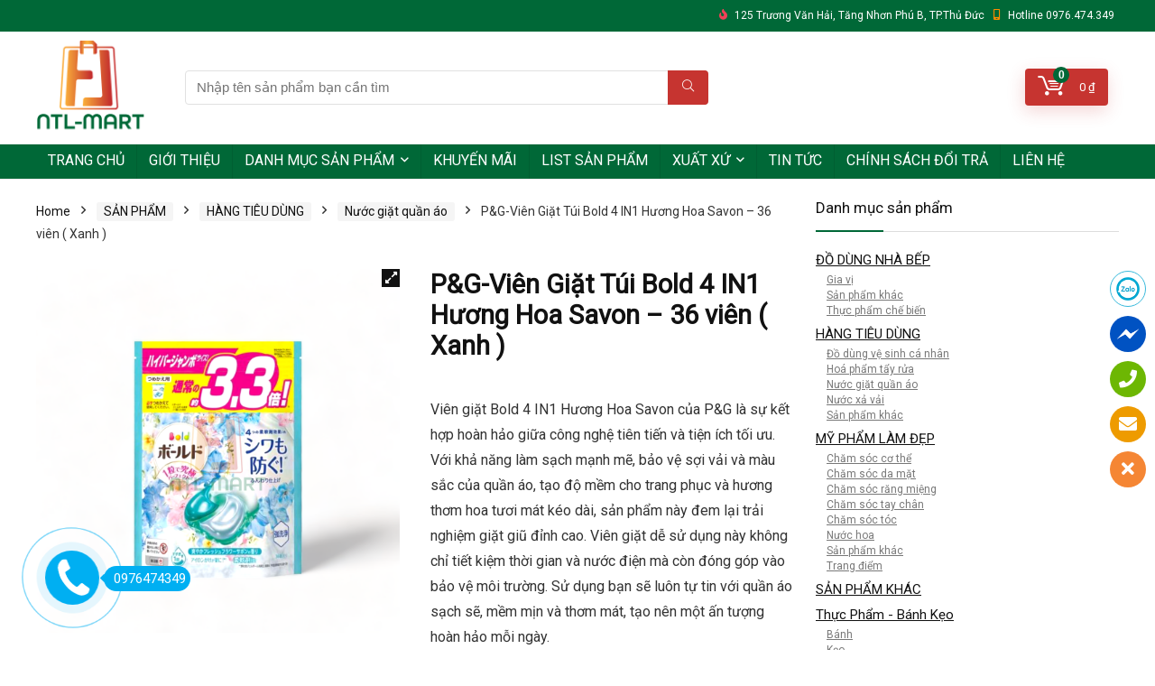

--- FILE ---
content_type: text/html; charset=UTF-8
request_url: https://sieuthintl.com/san-pham/vien-giat-bold-4-in1-huong-hoa-savon-su-ket-hop-hoan-hao/
body_size: 30084
content:
<!DOCTYPE html>
<html lang="vi">
<head>
<meta charset="UTF-8" />
<meta name="viewport" content="width=device-width, initial-scale=1.0" />
<!-- feeds & pingback -->
<link rel="profile" href="http://gmpg.org/xfn/11" />
<link rel="pingback" href="https://sieuthintl.com/xmlrpc.php" />
<meta name='robots' content='index, follow, max-image-preview:large, max-snippet:-1, max-video-preview:-1' />

	<!-- This site is optimized with the Yoast SEO plugin v21.1 - https://yoast.com/wordpress/plugins/seo/ -->
	<title>Viên Giặt Bold 4 IN1 Hương Hoa Savon: Sự Kết Hợp Hoàn Hảo</title>
	<meta name="description" content="Viên giặt là sự kết hợp hoàn hảo giữa công nghệ tiên tiến và tiện ích tối ưu. Với khả năng làm sạch mạnh mẽ, bảo vệ sợi vải và màu sắc của quần áo" />
	<link rel="canonical" href="https://sieuthintl.com/san-pham/vien-giat-bold-4-in1-huong-hoa-savon-su-ket-hop-hoan-hao/" />
	<meta property="og:locale" content="vi_VN" />
	<meta property="og:type" content="article" />
	<meta property="og:title" content="Viên Giặt Bold 4 IN1 Hương Hoa Savon: Sự Kết Hợp Hoàn Hảo" />
	<meta property="og:description" content="Viên giặt là sự kết hợp hoàn hảo giữa công nghệ tiên tiến và tiện ích tối ưu. Với khả năng làm sạch mạnh mẽ, bảo vệ sợi vải và màu sắc của quần áo" />
	<meta property="og:url" content="https://sieuthintl.com/san-pham/vien-giat-bold-4-in1-huong-hoa-savon-su-ket-hop-hoan-hao/" />
	<meta property="og:site_name" content="SIÊU THỊ NTL MART" />
	<meta property="article:modified_time" content="2023-12-23T03:46:45+00:00" />
	<meta property="og:image" content="https://sieuthintl.com/wp-content/uploads/2023/09/P0311-06-H1-vien-giat-bold-4-in1-huong-hoa-savon-su-ket-hop-hoan-hao.png" />
	<meta property="og:image:width" content="1080" />
	<meta property="og:image:height" content="1080" />
	<meta property="og:image:type" content="image/png" />
	<meta name="twitter:card" content="summary_large_image" />
	<meta name="twitter:label1" content="Ước tính thời gian đọc" />
	<meta name="twitter:data1" content="4 phút" />
	<script type="application/ld+json" class="yoast-schema-graph">{"@context":"https://schema.org","@graph":[{"@type":"WebPage","@id":"https://sieuthintl.com/san-pham/vien-giat-bold-4-in1-huong-hoa-savon-su-ket-hop-hoan-hao/","url":"https://sieuthintl.com/san-pham/vien-giat-bold-4-in1-huong-hoa-savon-su-ket-hop-hoan-hao/","name":"Viên Giặt Bold 4 IN1 Hương Hoa Savon: Sự Kết Hợp Hoàn Hảo","isPartOf":{"@id":"https://sieuthintl.com/#website"},"primaryImageOfPage":{"@id":"https://sieuthintl.com/san-pham/vien-giat-bold-4-in1-huong-hoa-savon-su-ket-hop-hoan-hao/#primaryimage"},"image":{"@id":"https://sieuthintl.com/san-pham/vien-giat-bold-4-in1-huong-hoa-savon-su-ket-hop-hoan-hao/#primaryimage"},"thumbnailUrl":"https://sieuthintl.com/wp-content/uploads/2023/09/P0311-06-H1-vien-giat-bold-4-in1-huong-hoa-savon-su-ket-hop-hoan-hao.png","datePublished":"2023-09-16T08:40:53+00:00","dateModified":"2023-12-23T03:46:45+00:00","description":"Viên giặt là sự kết hợp hoàn hảo giữa công nghệ tiên tiến và tiện ích tối ưu. Với khả năng làm sạch mạnh mẽ, bảo vệ sợi vải và màu sắc của quần áo","breadcrumb":{"@id":"https://sieuthintl.com/san-pham/vien-giat-bold-4-in1-huong-hoa-savon-su-ket-hop-hoan-hao/#breadcrumb"},"inLanguage":"vi","potentialAction":[{"@type":"ReadAction","target":["https://sieuthintl.com/san-pham/vien-giat-bold-4-in1-huong-hoa-savon-su-ket-hop-hoan-hao/"]}]},{"@type":"ImageObject","inLanguage":"vi","@id":"https://sieuthintl.com/san-pham/vien-giat-bold-4-in1-huong-hoa-savon-su-ket-hop-hoan-hao/#primaryimage","url":"https://sieuthintl.com/wp-content/uploads/2023/09/P0311-06-H1-vien-giat-bold-4-in1-huong-hoa-savon-su-ket-hop-hoan-hao.png","contentUrl":"https://sieuthintl.com/wp-content/uploads/2023/09/P0311-06-H1-vien-giat-bold-4-in1-huong-hoa-savon-su-ket-hop-hoan-hao.png","width":1080,"height":1080,"caption":"P&G-Viên Giặt Túi Bold 4 IN1 Hương Hoa Savon - 36 viên ( Xanh )"},{"@type":"BreadcrumbList","@id":"https://sieuthintl.com/san-pham/vien-giat-bold-4-in1-huong-hoa-savon-su-ket-hop-hoan-hao/#breadcrumb","itemListElement":[{"@type":"ListItem","position":1,"name":"Trang chủ","item":"https://sieuthintl.com/"},{"@type":"ListItem","position":2,"name":"SẢN PHẨM","item":"https://sieuthintl.com/san-pham/"},{"@type":"ListItem","position":3,"name":"P&amp;G-Viên Giặt Túi Bold 4 IN1 Hương Hoa Savon &#8211; 36 viên ( Xanh )"}]},{"@type":"WebSite","@id":"https://sieuthintl.com/#website","url":"https://sieuthintl.com/","name":"SIÊU THỊ NTL MART","description":"Chuyên hàng nội ngoại nhập: Nhật, Thái, Hàn, Mỹ","publisher":{"@id":"https://sieuthintl.com/#organization"},"potentialAction":[{"@type":"SearchAction","target":{"@type":"EntryPoint","urlTemplate":"https://sieuthintl.com/?s={search_term_string}"},"query-input":"required name=search_term_string"}],"inLanguage":"vi"},{"@type":"Organization","@id":"https://sieuthintl.com/#organization","name":"SIÊU THỊ NTL MART","url":"https://sieuthintl.com/","logo":{"@type":"ImageObject","inLanguage":"vi","@id":"https://sieuthintl.com/#/schema/logo/image/","url":"https://sieuthintl.com/wp-content/uploads/2023/07/logo.png","contentUrl":"https://sieuthintl.com/wp-content/uploads/2023/07/logo.png","width":500,"height":433,"caption":"SIÊU THỊ NTL MART"},"image":{"@id":"https://sieuthintl.com/#/schema/logo/image/"}}]}</script>
	<!-- / Yoast SEO plugin. -->


<link rel='dns-prefetch' href='//fonts.googleapis.com' />
<link rel="alternate" type="application/rss+xml" title="Dòng thông tin SIÊU THỊ NTL MART &raquo;" href="https://sieuthintl.com/feed/" />
<link rel="alternate" type="application/rss+xml" title="SIÊU THỊ NTL MART &raquo; Dòng bình luận" href="https://sieuthintl.com/comments/feed/" />
<link rel="alternate" type="application/rss+xml" title="SIÊU THỊ NTL MART &raquo; P&amp;G-Viên Giặt Túi Bold 4 IN1 Hương Hoa Savon &#8211; 36 viên ( Xanh ) Dòng bình luận" href="https://sieuthintl.com/san-pham/vien-giat-bold-4-in1-huong-hoa-savon-su-ket-hop-hoan-hao/feed/" />
<link rel="alternate" title="oNhúng (JSON)" type="application/json+oembed" href="https://sieuthintl.com/wp-json/oembed/1.0/embed?url=https%3A%2F%2Fsieuthintl.com%2Fsan-pham%2Fvien-giat-bold-4-in1-huong-hoa-savon-su-ket-hop-hoan-hao%2F" />
<link rel="alternate" title="oNhúng (XML)" type="text/xml+oembed" href="https://sieuthintl.com/wp-json/oembed/1.0/embed?url=https%3A%2F%2Fsieuthintl.com%2Fsan-pham%2Fvien-giat-bold-4-in1-huong-hoa-savon-su-ket-hop-hoan-hao%2F&#038;format=xml" />
<style id='wp-img-auto-sizes-contain-inline-css' type='text/css'>
img:is([sizes=auto i],[sizes^="auto," i]){contain-intrinsic-size:3000px 1500px}
/*# sourceURL=wp-img-auto-sizes-contain-inline-css */
</style>
<style id='wp-emoji-styles-inline-css' type='text/css'>

	img.wp-smiley, img.emoji {
		display: inline !important;
		border: none !important;
		box-shadow: none !important;
		height: 1em !important;
		width: 1em !important;
		margin: 0 0.07em !important;
		vertical-align: -0.1em !important;
		background: none !important;
		padding: 0 !important;
	}
/*# sourceURL=wp-emoji-styles-inline-css */
</style>
<link rel='stylesheet' id='wp-block-library-css' href='https://sieuthintl.com/wp-includes/css/dist/block-library/style.min.css?ver=6.9' type='text/css' media='all' />
<style id='global-styles-inline-css' type='text/css'>
:root{--wp--preset--aspect-ratio--square: 1;--wp--preset--aspect-ratio--4-3: 4/3;--wp--preset--aspect-ratio--3-4: 3/4;--wp--preset--aspect-ratio--3-2: 3/2;--wp--preset--aspect-ratio--2-3: 2/3;--wp--preset--aspect-ratio--16-9: 16/9;--wp--preset--aspect-ratio--9-16: 9/16;--wp--preset--color--black: #000000;--wp--preset--color--cyan-bluish-gray: #abb8c3;--wp--preset--color--white: #ffffff;--wp--preset--color--pale-pink: #f78da7;--wp--preset--color--vivid-red: #cf2e2e;--wp--preset--color--luminous-vivid-orange: #ff6900;--wp--preset--color--luminous-vivid-amber: #fcb900;--wp--preset--color--light-green-cyan: #7bdcb5;--wp--preset--color--vivid-green-cyan: #00d084;--wp--preset--color--pale-cyan-blue: #8ed1fc;--wp--preset--color--vivid-cyan-blue: #0693e3;--wp--preset--color--vivid-purple: #9b51e0;--wp--preset--color--main: var(--rehub-main-color);--wp--preset--color--secondary: var(--rehub-sec-color);--wp--preset--color--buttonmain: var(--rehub-main-btn-bg);--wp--preset--color--cyan-grey: #abb8c3;--wp--preset--color--orange-light: #fcb900;--wp--preset--color--red: #cf2e2e;--wp--preset--color--red-bright: #f04057;--wp--preset--color--vivid-green: #00d084;--wp--preset--color--orange: #ff6900;--wp--preset--color--blue: #0693e3;--wp--preset--gradient--vivid-cyan-blue-to-vivid-purple: linear-gradient(135deg,rgb(6,147,227) 0%,rgb(155,81,224) 100%);--wp--preset--gradient--light-green-cyan-to-vivid-green-cyan: linear-gradient(135deg,rgb(122,220,180) 0%,rgb(0,208,130) 100%);--wp--preset--gradient--luminous-vivid-amber-to-luminous-vivid-orange: linear-gradient(135deg,rgb(252,185,0) 0%,rgb(255,105,0) 100%);--wp--preset--gradient--luminous-vivid-orange-to-vivid-red: linear-gradient(135deg,rgb(255,105,0) 0%,rgb(207,46,46) 100%);--wp--preset--gradient--very-light-gray-to-cyan-bluish-gray: linear-gradient(135deg,rgb(238,238,238) 0%,rgb(169,184,195) 100%);--wp--preset--gradient--cool-to-warm-spectrum: linear-gradient(135deg,rgb(74,234,220) 0%,rgb(151,120,209) 20%,rgb(207,42,186) 40%,rgb(238,44,130) 60%,rgb(251,105,98) 80%,rgb(254,248,76) 100%);--wp--preset--gradient--blush-light-purple: linear-gradient(135deg,rgb(255,206,236) 0%,rgb(152,150,240) 100%);--wp--preset--gradient--blush-bordeaux: linear-gradient(135deg,rgb(254,205,165) 0%,rgb(254,45,45) 50%,rgb(107,0,62) 100%);--wp--preset--gradient--luminous-dusk: linear-gradient(135deg,rgb(255,203,112) 0%,rgb(199,81,192) 50%,rgb(65,88,208) 100%);--wp--preset--gradient--pale-ocean: linear-gradient(135deg,rgb(255,245,203) 0%,rgb(182,227,212) 50%,rgb(51,167,181) 100%);--wp--preset--gradient--electric-grass: linear-gradient(135deg,rgb(202,248,128) 0%,rgb(113,206,126) 100%);--wp--preset--gradient--midnight: linear-gradient(135deg,rgb(2,3,129) 0%,rgb(40,116,252) 100%);--wp--preset--font-size--small: 13px;--wp--preset--font-size--medium: 20px;--wp--preset--font-size--large: 36px;--wp--preset--font-size--x-large: 42px;--wp--preset--font-family--system-font: -apple-system,BlinkMacSystemFont,"Segoe UI",Roboto,Oxygen-Sans,Ubuntu,Cantarell,"Helvetica Neue",sans-serif;--wp--preset--font-family--rh-nav-font: var(--rehub-nav-font,-apple-system,BlinkMacSystemFont,"Segoe UI",Roboto,Oxygen-Sans,Ubuntu,Cantarell,"Helvetica Neue",sans-serif);--wp--preset--font-family--rh-head-font: var(--rehub-head-font,-apple-system,BlinkMacSystemFont,"Segoe UI",Roboto,Oxygen-Sans,Ubuntu,Cantarell,"Helvetica Neue",sans-serif);--wp--preset--font-family--rh-btn-font: var(--rehub-btn-font,-apple-system,BlinkMacSystemFont,"Segoe UI",Roboto,Oxygen-Sans,Ubuntu,Cantarell,"Helvetica Neue",sans-serif);--wp--preset--font-family--rh-body-font: var(--rehub-body-font,-apple-system,BlinkMacSystemFont,"Segoe UI",Roboto,Oxygen-Sans,Ubuntu,Cantarell,"Helvetica Neue",sans-serif);--wp--preset--spacing--20: 0.44rem;--wp--preset--spacing--30: 0.67rem;--wp--preset--spacing--40: 1rem;--wp--preset--spacing--50: 1.5rem;--wp--preset--spacing--60: 2.25rem;--wp--preset--spacing--70: 3.38rem;--wp--preset--spacing--80: 5.06rem;--wp--preset--shadow--natural: 6px 6px 9px rgba(0, 0, 0, 0.2);--wp--preset--shadow--deep: 12px 12px 50px rgba(0, 0, 0, 0.4);--wp--preset--shadow--sharp: 6px 6px 0px rgba(0, 0, 0, 0.2);--wp--preset--shadow--outlined: 6px 6px 0px -3px rgb(255, 255, 255), 6px 6px rgb(0, 0, 0);--wp--preset--shadow--crisp: 6px 6px 0px rgb(0, 0, 0);}:root { --wp--style--global--content-size: 760px;--wp--style--global--wide-size: 900px; }:where(body) { margin: 0; }.wp-site-blocks > .alignleft { float: left; margin-right: 2em; }.wp-site-blocks > .alignright { float: right; margin-left: 2em; }.wp-site-blocks > .aligncenter { justify-content: center; margin-left: auto; margin-right: auto; }:where(.is-layout-flex){gap: 0.5em;}:where(.is-layout-grid){gap: 0.5em;}.is-layout-flow > .alignleft{float: left;margin-inline-start: 0;margin-inline-end: 2em;}.is-layout-flow > .alignright{float: right;margin-inline-start: 2em;margin-inline-end: 0;}.is-layout-flow > .aligncenter{margin-left: auto !important;margin-right: auto !important;}.is-layout-constrained > .alignleft{float: left;margin-inline-start: 0;margin-inline-end: 2em;}.is-layout-constrained > .alignright{float: right;margin-inline-start: 2em;margin-inline-end: 0;}.is-layout-constrained > .aligncenter{margin-left: auto !important;margin-right: auto !important;}.is-layout-constrained > :where(:not(.alignleft):not(.alignright):not(.alignfull)){max-width: var(--wp--style--global--content-size);margin-left: auto !important;margin-right: auto !important;}.is-layout-constrained > .alignwide{max-width: var(--wp--style--global--wide-size);}body .is-layout-flex{display: flex;}.is-layout-flex{flex-wrap: wrap;align-items: center;}.is-layout-flex > :is(*, div){margin: 0;}body .is-layout-grid{display: grid;}.is-layout-grid > :is(*, div){margin: 0;}body{padding-top: 0px;padding-right: 0px;padding-bottom: 0px;padding-left: 0px;}a:where(:not(.wp-element-button)){color: var(--rehub-link-color, violet);text-decoration: none;}h1{font-size: 29px;line-height: 34px;margin-top: 10px;margin-bottom: 31px;}h2{font-size: 25px;line-height: 31px;margin-top: 10px;margin-bottom: 31px;}h3{font-size: 20px;line-height: 28px;margin-top: 10px;margin-bottom: 25px;}h4{font-size: 18px;line-height: 24px;margin-top: 10px;margin-bottom: 18px;}h5{font-size: 16px;line-height: 20px;margin-top: 10px;margin-bottom: 15px;}h6{font-size: 14px;line-height: 20px;margin-top: 0px;margin-bottom: 10px;}:root :where(.wp-element-button, .wp-block-button__link){background-color: #32373c;border-width: 0;color: #fff;font-family: inherit;font-size: inherit;font-style: inherit;font-weight: inherit;letter-spacing: inherit;line-height: inherit;padding-top: calc(0.667em + 2px);padding-right: calc(1.333em + 2px);padding-bottom: calc(0.667em + 2px);padding-left: calc(1.333em + 2px);text-decoration: none;text-transform: inherit;}.has-black-color{color: var(--wp--preset--color--black) !important;}.has-cyan-bluish-gray-color{color: var(--wp--preset--color--cyan-bluish-gray) !important;}.has-white-color{color: var(--wp--preset--color--white) !important;}.has-pale-pink-color{color: var(--wp--preset--color--pale-pink) !important;}.has-vivid-red-color{color: var(--wp--preset--color--vivid-red) !important;}.has-luminous-vivid-orange-color{color: var(--wp--preset--color--luminous-vivid-orange) !important;}.has-luminous-vivid-amber-color{color: var(--wp--preset--color--luminous-vivid-amber) !important;}.has-light-green-cyan-color{color: var(--wp--preset--color--light-green-cyan) !important;}.has-vivid-green-cyan-color{color: var(--wp--preset--color--vivid-green-cyan) !important;}.has-pale-cyan-blue-color{color: var(--wp--preset--color--pale-cyan-blue) !important;}.has-vivid-cyan-blue-color{color: var(--wp--preset--color--vivid-cyan-blue) !important;}.has-vivid-purple-color{color: var(--wp--preset--color--vivid-purple) !important;}.has-main-color{color: var(--wp--preset--color--main) !important;}.has-secondary-color{color: var(--wp--preset--color--secondary) !important;}.has-buttonmain-color{color: var(--wp--preset--color--buttonmain) !important;}.has-cyan-grey-color{color: var(--wp--preset--color--cyan-grey) !important;}.has-orange-light-color{color: var(--wp--preset--color--orange-light) !important;}.has-red-color{color: var(--wp--preset--color--red) !important;}.has-red-bright-color{color: var(--wp--preset--color--red-bright) !important;}.has-vivid-green-color{color: var(--wp--preset--color--vivid-green) !important;}.has-orange-color{color: var(--wp--preset--color--orange) !important;}.has-blue-color{color: var(--wp--preset--color--blue) !important;}.has-black-background-color{background-color: var(--wp--preset--color--black) !important;}.has-cyan-bluish-gray-background-color{background-color: var(--wp--preset--color--cyan-bluish-gray) !important;}.has-white-background-color{background-color: var(--wp--preset--color--white) !important;}.has-pale-pink-background-color{background-color: var(--wp--preset--color--pale-pink) !important;}.has-vivid-red-background-color{background-color: var(--wp--preset--color--vivid-red) !important;}.has-luminous-vivid-orange-background-color{background-color: var(--wp--preset--color--luminous-vivid-orange) !important;}.has-luminous-vivid-amber-background-color{background-color: var(--wp--preset--color--luminous-vivid-amber) !important;}.has-light-green-cyan-background-color{background-color: var(--wp--preset--color--light-green-cyan) !important;}.has-vivid-green-cyan-background-color{background-color: var(--wp--preset--color--vivid-green-cyan) !important;}.has-pale-cyan-blue-background-color{background-color: var(--wp--preset--color--pale-cyan-blue) !important;}.has-vivid-cyan-blue-background-color{background-color: var(--wp--preset--color--vivid-cyan-blue) !important;}.has-vivid-purple-background-color{background-color: var(--wp--preset--color--vivid-purple) !important;}.has-main-background-color{background-color: var(--wp--preset--color--main) !important;}.has-secondary-background-color{background-color: var(--wp--preset--color--secondary) !important;}.has-buttonmain-background-color{background-color: var(--wp--preset--color--buttonmain) !important;}.has-cyan-grey-background-color{background-color: var(--wp--preset--color--cyan-grey) !important;}.has-orange-light-background-color{background-color: var(--wp--preset--color--orange-light) !important;}.has-red-background-color{background-color: var(--wp--preset--color--red) !important;}.has-red-bright-background-color{background-color: var(--wp--preset--color--red-bright) !important;}.has-vivid-green-background-color{background-color: var(--wp--preset--color--vivid-green) !important;}.has-orange-background-color{background-color: var(--wp--preset--color--orange) !important;}.has-blue-background-color{background-color: var(--wp--preset--color--blue) !important;}.has-black-border-color{border-color: var(--wp--preset--color--black) !important;}.has-cyan-bluish-gray-border-color{border-color: var(--wp--preset--color--cyan-bluish-gray) !important;}.has-white-border-color{border-color: var(--wp--preset--color--white) !important;}.has-pale-pink-border-color{border-color: var(--wp--preset--color--pale-pink) !important;}.has-vivid-red-border-color{border-color: var(--wp--preset--color--vivid-red) !important;}.has-luminous-vivid-orange-border-color{border-color: var(--wp--preset--color--luminous-vivid-orange) !important;}.has-luminous-vivid-amber-border-color{border-color: var(--wp--preset--color--luminous-vivid-amber) !important;}.has-light-green-cyan-border-color{border-color: var(--wp--preset--color--light-green-cyan) !important;}.has-vivid-green-cyan-border-color{border-color: var(--wp--preset--color--vivid-green-cyan) !important;}.has-pale-cyan-blue-border-color{border-color: var(--wp--preset--color--pale-cyan-blue) !important;}.has-vivid-cyan-blue-border-color{border-color: var(--wp--preset--color--vivid-cyan-blue) !important;}.has-vivid-purple-border-color{border-color: var(--wp--preset--color--vivid-purple) !important;}.has-main-border-color{border-color: var(--wp--preset--color--main) !important;}.has-secondary-border-color{border-color: var(--wp--preset--color--secondary) !important;}.has-buttonmain-border-color{border-color: var(--wp--preset--color--buttonmain) !important;}.has-cyan-grey-border-color{border-color: var(--wp--preset--color--cyan-grey) !important;}.has-orange-light-border-color{border-color: var(--wp--preset--color--orange-light) !important;}.has-red-border-color{border-color: var(--wp--preset--color--red) !important;}.has-red-bright-border-color{border-color: var(--wp--preset--color--red-bright) !important;}.has-vivid-green-border-color{border-color: var(--wp--preset--color--vivid-green) !important;}.has-orange-border-color{border-color: var(--wp--preset--color--orange) !important;}.has-blue-border-color{border-color: var(--wp--preset--color--blue) !important;}.has-vivid-cyan-blue-to-vivid-purple-gradient-background{background: var(--wp--preset--gradient--vivid-cyan-blue-to-vivid-purple) !important;}.has-light-green-cyan-to-vivid-green-cyan-gradient-background{background: var(--wp--preset--gradient--light-green-cyan-to-vivid-green-cyan) !important;}.has-luminous-vivid-amber-to-luminous-vivid-orange-gradient-background{background: var(--wp--preset--gradient--luminous-vivid-amber-to-luminous-vivid-orange) !important;}.has-luminous-vivid-orange-to-vivid-red-gradient-background{background: var(--wp--preset--gradient--luminous-vivid-orange-to-vivid-red) !important;}.has-very-light-gray-to-cyan-bluish-gray-gradient-background{background: var(--wp--preset--gradient--very-light-gray-to-cyan-bluish-gray) !important;}.has-cool-to-warm-spectrum-gradient-background{background: var(--wp--preset--gradient--cool-to-warm-spectrum) !important;}.has-blush-light-purple-gradient-background{background: var(--wp--preset--gradient--blush-light-purple) !important;}.has-blush-bordeaux-gradient-background{background: var(--wp--preset--gradient--blush-bordeaux) !important;}.has-luminous-dusk-gradient-background{background: var(--wp--preset--gradient--luminous-dusk) !important;}.has-pale-ocean-gradient-background{background: var(--wp--preset--gradient--pale-ocean) !important;}.has-electric-grass-gradient-background{background: var(--wp--preset--gradient--electric-grass) !important;}.has-midnight-gradient-background{background: var(--wp--preset--gradient--midnight) !important;}.has-small-font-size{font-size: var(--wp--preset--font-size--small) !important;}.has-medium-font-size{font-size: var(--wp--preset--font-size--medium) !important;}.has-large-font-size{font-size: var(--wp--preset--font-size--large) !important;}.has-x-large-font-size{font-size: var(--wp--preset--font-size--x-large) !important;}.has-system-font-font-family{font-family: var(--wp--preset--font-family--system-font) !important;}.has-rh-nav-font-font-family{font-family: var(--wp--preset--font-family--rh-nav-font) !important;}.has-rh-head-font-font-family{font-family: var(--wp--preset--font-family--rh-head-font) !important;}.has-rh-btn-font-font-family{font-family: var(--wp--preset--font-family--rh-btn-font) !important;}.has-rh-body-font-font-family{font-family: var(--wp--preset--font-family--rh-body-font) !important;}
/*# sourceURL=global-styles-inline-css */
</style>

<link rel='stylesheet' id='wpshare247.com_aio_ct_button.css-css' href='https://sieuthintl.com/wp-content/plugins/all-in-one-contact-buttons-wpshare247/assets/aio_ct_button.css?ver=1.0' type='text/css' media='all' />
<link rel='stylesheet' id='wpshare247.com_font-awesome-5.6.1_css-css' href='https://sieuthintl.com/wp-content/plugins/all-in-one-contact-buttons-wpshare247/assets/js/font-awesome-5.6.1/css/all.min.css?ver=3.5.7' type='text/css' media='all' />
<link rel='stylesheet' id='contact-form-7-css' href='https://sieuthintl.com/wp-content/plugins/contact-form-7/includes/css/styles.css?ver=5.8' type='text/css' media='all' />
<link rel='stylesheet' id='Roboto-css' href='//fonts.googleapis.com/css?family=Roboto&#038;subset=latin%2Cvietnamese&#038;ver=6.9' type='text/css' media='all' />
<link rel='stylesheet' id='photoswipe-css' href='https://sieuthintl.com/wp-content/plugins/woocommerce/assets/css/photoswipe/photoswipe.min.css?ver=8.0.3' type='text/css' media='all' />
<link rel='stylesheet' id='photoswipe-default-skin-css' href='https://sieuthintl.com/wp-content/plugins/woocommerce/assets/css/photoswipe/default-skin/default-skin.min.css?ver=8.0.3' type='text/css' media='all' />
<style id='woocommerce-inline-inline-css' type='text/css'>
.woocommerce form .form-row .required { visibility: visible; }
/*# sourceURL=woocommerce-inline-inline-css */
</style>
<link rel='stylesheet' id='rhstyle-css' href='https://sieuthintl.com/wp-content/themes/rehub-theme/style.css?ver=19.0.5' type='text/css' media='all' />
<link rel='stylesheet' id='rehubicons-css' href='https://sieuthintl.com/wp-content/themes/rehub-theme/iconstyle.css?ver=19.0.5' type='text/css' media='all' />
<link rel='stylesheet' id='rhajaxsearch-css' href='https://sieuthintl.com/wp-content/themes/rehub-theme/css/ajaxsearch.css?ver=19.0.5' type='text/css' media='all' />
<link rel='stylesheet' id='rhelementor-css' href='https://sieuthintl.com/wp-content/themes/rehub-theme/css/elementor.css?ver=1.0' type='text/css' media='all' />
<link rel='stylesheet' id='rehub-woocommerce-css' href='https://sieuthintl.com/wp-content/themes/rehub-theme/css/woocommerce.css?ver=19.0.5' type='text/css' media='all' />
<link rel='stylesheet' id='rhslidingpanel-css' href='https://sieuthintl.com/wp-content/themes/rehub-theme/css/slidingpanel.css?ver=1.0' type='text/css' media='all' />
<link rel='stylesheet' id='rhquantity-css' href='https://sieuthintl.com/wp-content/themes/rehub-theme/css/quantity.css?ver=1.5' type='text/css' media='all' />
<link rel='stylesheet' id='rhwoosingle-css' href='https://sieuthintl.com/wp-content/themes/rehub-theme/css/woosingle.css?ver=19.0.5' type='text/css' media='all' />
<script type="text/javascript" src="https://sieuthintl.com/wp-includes/js/jquery/jquery.min.js?ver=3.7.1" id="jquery-core-js"></script>
<script type="text/javascript" src="https://sieuthintl.com/wp-includes/js/jquery/jquery-migrate.min.js?ver=3.4.1" id="jquery-migrate-js"></script>
<script type="text/javascript" id="rehub-postview-js-extra">
/* <![CDATA[ */
var postviewvar = {"rhpost_ajax_url":"https://sieuthintl.com/wp-content/plugins/rehub-framework/includes/rehub_ajax.php","post_id":"2866"};
//# sourceURL=rehub-postview-js-extra
/* ]]> */
</script>
<script type="text/javascript" src="https://sieuthintl.com/wp-content/plugins/rehub-framework/assets/js/postviews.js?ver=6.9" id="rehub-postview-js"></script>
<link rel="https://api.w.org/" href="https://sieuthintl.com/wp-json/" /><link rel="alternate" title="JSON" type="application/json" href="https://sieuthintl.com/wp-json/wp/v2/product/2866" /><link rel="EditURI" type="application/rsd+xml" title="RSD" href="https://sieuthintl.com/xmlrpc.php?rsd" />
<meta name="generator" content="WordPress 6.9" />
<meta name="generator" content="WooCommerce 8.0.3" />
<link rel='shortlink' href='https://sieuthintl.com/?p=2866' />
<link rel="preload" href="https://sieuthintl.com/wp-content/themes/rehub-theme/fonts/rhicons.woff2?3oibrk" as="font" type="font/woff2" crossorigin="crossorigin"><style type="text/css"> @media (min-width:1025px){header .logo-section{padding:10px 0;}}nav.top_menu > ul > li > a{font-weight:normal;}.dl-menuwrapper li a,nav.top_menu > ul > li > a,#re_menu_near_logo li,#re_menu_near_logo li{font-family:"Roboto",trebuchet ms !important;}:root{--rehub-nav-font:Roboto;}.rehub_feat_block div.offer_title,.rh_wrapper_video_playlist .rh_video_title_and_time .rh_video_title,.main_slider .flex-overlay h2,.related_articles ul li > a,h1,h2,h3,h4,h5,h6,.widget .title,.title h1,.title h5,.related_articles .related_title,#comments .title_comments,.commentlist .comment-author .fn,.commentlist .comment-author .fn a,.rate_bar_wrap .review-top .review-text span.review-header,.wpsm-numbox.wpsm-style6 span.num,.wpsm-numbox.wpsm-style5 span.num,.rehub-main-font,.logo .textlogo,.wp-block-quote.is-style-large,.comment-respond h3,.related_articles .related_title,.re_title_inmodal{font-family:"Roboto",trebuchet ms;}.main_slider .flex-overlay h2,h1,h2,h3,h4,h5,h6,.title h1,.title h5,.comment-respond h3{font-weight:700;}:root{--rehub-head-font:Roboto;}.priced_block .btn_offer_block,.rh-deal-compact-btn,.wpsm-button.rehub_main_btn,.woocommerce div.product p.price,.btn_more,input[type="submit"],input[type="button"],input[type="reset"],.vc_btn3,.re-compare-destin.wpsm-button,.rehub-btn-font,.vc_general.vc_btn3,.woocommerce a.woo_loop_btn,.woocommerce input.button.alt,.woocommerce a.add_to_cart_button,.woocommerce .single_add_to_cart_button,.woocommerce div.product form.cart .button,.woocommerce .checkout-button.button,#buddypress button.submit,.wcv-grid a.button,input.gmw-submit,#ws-plugin--s2member-profile-submit,#rtmedia_create_new_album,input[type="submit"].dokan-btn-theme,a.dokan-btn-theme:not(.dashicons),.dokan-btn-theme:not(.dashicons),.woocommerce .single_add_to_cart_button,.woocommerce .woo-button-area .masked_coupon,.woocommerce .summary .price,.wvm_plan,.wp-block-button .wp-block-button__link,.widget_merchant_list .buttons_col a{font-family:"Roboto",trebuchet ms;}:root{--rehub-btn-font:Roboto;}.sidebar,.rehub-body-font,body{font-family:"Roboto",arial !important;}:root{--rehub-body-font:Roboto;}header .main-nav,.main-nav.dark_style,.header_one_row .main-nav{background:none repeat scroll 0 0 #006837!important;box-shadow:none;}.main-nav{border-bottom:none;border-top:none;}.dl-menuwrapper .dl-menu{margin:0 !important}.header_top_wrap{background:none repeat scroll 0 0 #006837!important;}.header-top,.header_top_wrap{border:none !important}.header_top_wrap .user-ava-intop:after,.header-top .top-nav > ul > li > a,.header-top a.cart-contents,.header_top_wrap .icon-search-onclick:before,.header-top .top-social,.header-top .top-social a{color:#ffffff !important;}.header-top .top-nav li{border:none !important;}nav.top_menu > ul > li > a{color:#ffffff !important;}nav.top_menu > ul > li > a:hover{box-shadow:none;}.responsive_nav_wrap{background:none repeat scroll 0 0 #ffffff!important;box-shadow:none;}.main-nav{border-bottom:none;border-top:none;}.dl-menuwrapper .dl-menu{margin:0 !important}.responsive_nav_wrap .user-ava-intop:after,.dl-menuwrapper button i,.responsive_nav_wrap .rh-header-icon{color:#006837 !important;}.dl-menuwrapper button svg line{stroke:#006837 !important;}#rhNavToolWrap{background:none repeat scroll 0 0 #006837!important;}#rhNavToolWrap .user-ava-intop:after,#rhNavToolbar .rh-header-icon{color:#006837 !important;}.left-sidebar-archive .main-side{float:right;}.left-sidebar-archive .sidebar{float:left}.footer-bottom{background-color:#006837 !important}.footer-bottom .footer_widget{border:none !important} .widget .title:after{border-bottom:2px solid #006837;}.rehub-main-color-border,nav.top_menu > ul > li.vertical-menu.border-main-color .sub-menu,.rh-main-bg-hover:hover,.wp-block-quote,ul.def_btn_link_tabs li.active a,.wp-block-pullquote{border-color:#006837;}.wpsm_promobox.rehub_promobox{border-left-color:#006837!important;}.color_link{color:#006837 !important;}.featured_slider:hover .score,.top_chart_controls .controls:hover,article.post .wpsm_toplist_heading:before{border-color:#006837;}.btn_more:hover,.tw-pagination .current{border:1px solid #006837;color:#fff}.rehub_woo_review .rehub_woo_tabs_menu li.current{border-top:3px solid #006837;}.gallery-pics .gp-overlay{box-shadow:0 0 0 4px #006837 inset;}.post .rehub_woo_tabs_menu li.current,.woocommerce div.product .woocommerce-tabs ul.tabs li.active{border-top:2px solid #006837;}.rething_item a.cat{border-bottom-color:#006837}nav.top_menu ul li ul.sub-menu{border-bottom:2px solid #006837;}.widget.deal_daywoo,.elementor-widget-wpsm_woofeatured .deal_daywoo{border:3px solid #006837;padding:20px;background:#fff;}.deal_daywoo .wpsm-bar-bar{background-color:#006837 !important} #buddypress div.item-list-tabs ul li.selected a span,#buddypress div.item-list-tabs ul li.current a span,#buddypress div.item-list-tabs ul li a span,.user-profile-div .user-menu-tab > li.active > a,.user-profile-div .user-menu-tab > li.active > a:focus,.user-profile-div .user-menu-tab > li.active > a:hover,.news_in_thumb:hover a.rh-label-string,.news_out_thumb:hover a.rh-label-string,.col-feat-grid:hover a.rh-label-string,.carousel-style-deal .re_carousel .controls,.re_carousel .controls:hover,.openedprevnext .postNavigation .postnavprev,.postNavigation .postnavprev:hover,.top_chart_pagination a.selected,.flex-control-paging li a.flex-active,.flex-control-paging li a:hover,.btn_more:hover,body .tabs-menu li:hover,body .tabs-menu li.current,.featured_slider:hover .score,#bbp_user_edit_submit,.bbp-topic-pagination a,.bbp-topic-pagination a,.custom-checkbox label.checked:after,.slider_post .caption,ul.postpagination li.active a,ul.postpagination li:hover a,ul.postpagination li a:focus,.top_theme h5 strong,.re_carousel .text:after,#topcontrol:hover,.main_slider .flex-overlay:hover a.read-more,.rehub_chimp #mc_embed_signup input#mc-embedded-subscribe,#rank_1.rank_count,#toplistmenu > ul li:before,.rehub_chimp:before,.wpsm-members > strong:first-child,.r_catbox_btn,.wpcf7 .wpcf7-submit,.wpsm_pretty_hover li:hover,.wpsm_pretty_hover li.current,.rehub-main-color-bg,.togglegreedybtn:after,.rh-bg-hover-color:hover a.rh-label-string,.rh-main-bg-hover:hover,.rh_wrapper_video_playlist .rh_video_currently_playing,.rh_wrapper_video_playlist .rh_video_currently_playing.rh_click_video:hover,.rtmedia-list-item .rtmedia-album-media-count,.tw-pagination .current,.dokan-dashboard .dokan-dash-sidebar ul.dokan-dashboard-menu li.active,.dokan-dashboard .dokan-dash-sidebar ul.dokan-dashboard-menu li:hover,.dokan-dashboard .dokan-dash-sidebar ul.dokan-dashboard-menu li.dokan-common-links a:hover,#ywqa-submit-question,.woocommerce .widget_price_filter .ui-slider .ui-slider-range,.rh-hov-bor-line > a:after,nav.top_menu > ul:not(.off-canvas) > li > a:after,.rh-border-line:after,.wpsm-table.wpsm-table-main-color table tr th,.rh-hov-bg-main-slide:before,.rh-hov-bg-main-slidecol .col_item:before,.mvx-tablink.active::before{background:#006837;}@media (max-width:767px){.postNavigation .postnavprev{background:#006837;}}.rh-main-bg-hover:hover,.rh-main-bg-hover:hover .whitehovered,.user-profile-div .user-menu-tab > li.active > a{color:#fff !important} a,.carousel-style-deal .deal-item .priced_block .price_count ins,nav.top_menu ul li.menu-item-has-children ul li.menu-item-has-children > a:before,.top_chart_controls .controls:hover,.flexslider .fa-pulse,.footer-bottom .widget .f_menu li a:hover,.comment_form h3 a,.bbp-body li.bbp-forum-info > a:hover,.bbp-body li.bbp-topic-title > a:hover,#subscription-toggle a:before,#favorite-toggle a:before,.aff_offer_links .aff_name a,.rh-deal-price,.commentlist .comment-content small a,.related_articles .title_cat_related a,article em.emph,.campare_table table.one td strong.red,.sidebar .tabs-item .detail p a,.footer-bottom .widget .title span,footer p a,.welcome-frase strong,article.post .wpsm_toplist_heading:before,.post a.color_link,.categoriesbox:hover h3 a:after,.bbp-body li.bbp-forum-info > a,.bbp-body li.bbp-topic-title > a,.widget .title i,.woocommerce-MyAccount-navigation ul li.is-active a,.category-vendormenu li.current a,.deal_daywoo .title,.rehub-main-color,.wpsm_pretty_colored ul li.current a,.wpsm_pretty_colored ul li.current,.rh-heading-hover-color:hover h2 a,.rh-heading-hover-color:hover h3 a,.rh-heading-hover-color:hover h4 a,.rh-heading-hover-color:hover h5 a,.rh-heading-hover-color:hover h3,.rh-heading-hover-color:hover h2,.rh-heading-hover-color:hover h4,.rh-heading-hover-color:hover h5,.rh-heading-hover-color:hover .rh-heading-hover-item a,.rh-heading-icon:before,.widget_layered_nav ul li.chosen a:before,.wp-block-quote.is-style-large p,ul.page-numbers li span.current,ul.page-numbers li a:hover,ul.page-numbers li.active a,.page-link > span:not(.page-link-title),blockquote:not(.wp-block-quote) p,span.re_filtersort_btn:hover,span.active.re_filtersort_btn,.deal_daywoo .price,div.sortingloading:after{color:#006837;} .page-link > span:not(.page-link-title),.widget.widget_affegg_widget .title,.widget.top_offers .title,.widget.cegg_widget_products .title,header .header_first_style .search form.search-form [type="submit"],header .header_eight_style .search form.search-form [type="submit"],.filter_home_pick span.active,.filter_home_pick span:hover,.filter_product_pick span.active,.filter_product_pick span:hover,.rh_tab_links a.active,.rh_tab_links a:hover,.wcv-navigation ul.menu li.active,.wcv-navigation ul.menu li:hover a,form.search-form [type="submit"],.rehub-sec-color-bg,input#ywqa-submit-question,input#ywqa-send-answer,.woocommerce button.button.alt,.tabsajax span.active.re_filtersort_btn,.wpsm-table.wpsm-table-sec-color table tr th,.rh-slider-arrow,.rh-hov-bg-sec-slide:before,.rh-hov-bg-sec-slidecol .col_item:before{background:#c63430 !important;color:#fff !important;outline:0}.widget.widget_affegg_widget .title:after,.widget.top_offers .title:after,.widget.cegg_widget_products .title:after{border-top-color:#c63430 !important;}.page-link > span:not(.page-link-title){border:1px solid #c63430;}.page-link > span:not(.page-link-title),.header_first_style .search form.search-form [type="submit"] i{color:#fff !important;}.rh_tab_links a.active,.rh_tab_links a:hover,.rehub-sec-color-border,nav.top_menu > ul > li.vertical-menu.border-sec-color > .sub-menu,body .rh-slider-thumbs-item--active{border-color:#c63430}.rh_wrapper_video_playlist .rh_video_currently_playing,.rh_wrapper_video_playlist .rh_video_currently_playing.rh_click_video:hover{background-color:#c63430;box-shadow:1200px 0 0 #c63430 inset;}.rehub-sec-color{color:#c63430} form.search-form input[type="text"]{border-radius:4px}.news .priced_block .price_count,.blog_string .priced_block .price_count,.main_slider .price_count{margin-right:5px}.right_aff .priced_block .btn_offer_block,.right_aff .priced_block .price_count{border-radius:0 !important}form.search-form.product-search-form input[type="text"]{border-radius:4px 0 0 4px;}form.search-form [type="submit"]{border-radius:0 4px 4px 0;}.rtl form.search-form.product-search-form input[type="text"]{border-radius:0 4px 4px 0;}.rtl form.search-form [type="submit"]{border-radius:4px 0 0 4px;}.price_count,.rehub_offer_coupon,#buddypress .dir-search input[type=text],.gmw-form-wrapper input[type=text],.gmw-form-wrapper select,#buddypress a.button,.btn_more,#main_header .wpsm-button,#rh-header-cover-image .wpsm-button,#wcvendor_image_bg .wpsm-button,input[type="text"],textarea,input[type="tel"],input[type="password"],input[type="email"],input[type="url"],input[type="number"],.def_btn,input[type="submit"],input[type="button"],input[type="reset"],.rh_offer_list .offer_thumb .deal_img_wrap,.grid_onsale,.rehub-main-smooth,.re_filter_instore span.re_filtersort_btn:hover,.re_filter_instore span.active.re_filtersort_btn,#buddypress .standard-form input[type=text],#buddypress .standard-form textarea,.blacklabelprice{border-radius:4px}.news-community,.woocommerce .products.grid_woo .product,.rehub_chimp #mc_embed_signup input.email,#mc_embed_signup input#mc-embedded-subscribe,.rh_offer_list,.woo-tax-logo,#buddypress div.item-list-tabs ul li a,#buddypress form#whats-new-form,#buddypress div#invite-list,#buddypress #send-reply div.message-box,.rehub-sec-smooth,.rate-bar-bar,.rate-bar,#wcfm-main-contentainer #wcfm-content,.wcfm_welcomebox_header{border-radius:5px}#rhSplashSearch form.search-form input[type="text"],#rhSplashSearch form.search-form [type="submit"]{border-radius:0 !important} .woocommerce .woo-button-area .masked_coupon,.woocommerce a.woo_loop_btn,.woocommerce .button.checkout,.woocommerce input.button.alt,.woocommerce a.add_to_cart_button:not(.flat-woo-btn),.woocommerce-page a.add_to_cart_button:not(.flat-woo-btn),.woocommerce .single_add_to_cart_button,.woocommerce div.product form.cart .button,.woocommerce .checkout-button.button,.priced_block .btn_offer_block,.priced_block .button,.rh-deal-compact-btn,input.mdf_button,#buddypress input[type="submit"],#buddypress input[type="button"],#buddypress input[type="reset"],#buddypress button.submit,.wpsm-button.rehub_main_btn,.wcv-grid a.button,input.gmw-submit,#ws-plugin--s2member-profile-submit,#rtmedia_create_new_album,input[type="submit"].dokan-btn-theme,a.dokan-btn-theme,.dokan-btn-theme,#wcfm_membership_container a.wcfm_submit_button,.woocommerce button.button,.rehub-main-btn-bg,.woocommerce #payment #place_order,.wc-block-grid__product-add-to-cart.wp-block-button .wp-block-button__link{background:none #c63430 !important;color:#ffffff !important;fill:#ffffff !important;border:none !important;text-decoration:none !important;outline:0;box-shadow:-1px 6px 19px rgba(198,52,48,0.2) !important;border-radius:4px !important;}.rehub-main-btn-bg > a{color:#ffffff !important;}.woocommerce a.woo_loop_btn:hover,.woocommerce .button.checkout:hover,.woocommerce input.button.alt:hover,.woocommerce a.add_to_cart_button:not(.flat-woo-btn):hover,.woocommerce-page a.add_to_cart_button:not(.flat-woo-btn):hover,.woocommerce a.single_add_to_cart_button:hover,.woocommerce-page a.single_add_to_cart_button:hover,.woocommerce div.product form.cart .button:hover,.woocommerce-page div.product form.cart .button:hover,.woocommerce .checkout-button.button:hover,.priced_block .btn_offer_block:hover,.wpsm-button.rehub_main_btn:hover,#buddypress input[type="submit"]:hover,#buddypress input[type="button"]:hover,#buddypress input[type="reset"]:hover,#buddypress button.submit:hover,.small_post .btn:hover,.ap-pro-form-field-wrapper input[type="submit"]:hover,.wcv-grid a.button:hover,#ws-plugin--s2member-profile-submit:hover,.rething_button .btn_more:hover,#wcfm_membership_container a.wcfm_submit_button:hover,.woocommerce #payment #place_order:hover,.woocommerce button.button:hover,.rehub-main-btn-bg:hover,.rehub-main-btn-bg:hover > a,.wc-block-grid__product-add-to-cart.wp-block-button .wp-block-button__link:hover{background:none #006837 !important;color:#ffffff !important;border-color:transparent;box-shadow:-1px 6px 13px rgba(0,104,55,0.4) !important;}.rehub_offer_coupon:hover{border:1px dashed #006837;}.rehub_offer_coupon:hover i.far,.rehub_offer_coupon:hover i.fal,.rehub_offer_coupon:hover i.fas{color:#006837}.re_thing_btn .rehub_offer_coupon.not_masked_coupon:hover{color:#006837 !important}.woocommerce a.woo_loop_btn:active,.woocommerce .button.checkout:active,.woocommerce .button.alt:active,.woocommerce a.add_to_cart_button:not(.flat-woo-btn):active,.woocommerce-page a.add_to_cart_button:not(.flat-woo-btn):active,.woocommerce a.single_add_to_cart_button:active,.woocommerce-page a.single_add_to_cart_button:active,.woocommerce div.product form.cart .button:active,.woocommerce-page div.product form.cart .button:active,.woocommerce .checkout-button.button:active,.wpsm-button.rehub_main_btn:active,#buddypress input[type="submit"]:active,#buddypress input[type="button"]:active,#buddypress input[type="reset"]:active,#buddypress button.submit:active,.ap-pro-form-field-wrapper input[type="submit"]:active,.wcv-grid a.button:active,#ws-plugin--s2member-profile-submit:active,.woocommerce #payment #place_order:active,input[type="submit"].dokan-btn-theme:active,a.dokan-btn-theme:active,.dokan-btn-theme:active,.woocommerce button.button:active,.rehub-main-btn-bg:active,.wc-block-grid__product-add-to-cart.wp-block-button .wp-block-button__link:active{background:none #c63430 !important;box-shadow:0 1px 0 #999 !important;top:2px;color:#ffffff !important;}.rehub_btn_color,.rehub_chimp_flat #mc_embed_signup input#mc-embedded-subscribe{background-color:#c63430;border:1px solid #c63430;color:#ffffff;text-shadow:none}.rehub_btn_color:hover{color:#ffffff;background-color:#006837;border:1px solid #006837;}.rething_button .btn_more{border:1px solid #c63430;color:#c63430;}.rething_button .priced_block.block_btnblock .price_count{color:#c63430;font-weight:normal;}.widget_merchant_list .buttons_col{background-color:#c63430 !important;}.widget_merchant_list .buttons_col a{color:#ffffff !important;}.rehub-svg-btn-fill svg{fill:#c63430;}.rehub-svg-btn-stroke svg{stroke:#c63430;}@media (max-width:767px){#float-panel-woo-area{border-top:1px solid #c63430}}:root{--rehub-main-color:#006837;--rehub-sec-color:#c63430;--rehub-main-btn-bg:#c63430;--rehub-link-color:#006837;}</style><style>.rh-header-icon .rh_woocartmenu-icon {
    font-size: 28px;
    color: #fff;
}
.woocommerce .products.grid_woo .product {
    padding: 5px 5px 50px 5px;
    border: 1px solid #e2e2e2;
    background-color: #fff;
}
.col_wrap_fifth .col_item {
    width: 18%;
    margin: 0 1% 5px;
    float: left;
}</style><!-- Google tag (gtag.js) -->
<script async src="https://www.googletagmanager.com/gtag/js?id=G-XS0031HHQD"></script>
<script>
  window.dataLayer = window.dataLayer || [];
  function gtag(){dataLayer.push(arguments);}
  gtag('js', new Date());

  gtag('config', 'G-XS0031HHQD');
</script>	<noscript><style>.woocommerce-product-gallery{ opacity: 1 !important; }</style></noscript>
	<meta name="generator" content="Elementor 3.21.7; features: e_optimized_assets_loading, e_optimized_css_loading, e_font_icon_svg, additional_custom_breakpoints, e_lazyload; settings: css_print_method-external, google_font-enabled, font_display-swap">
			<style>
				.e-con.e-parent:nth-of-type(n+4):not(.e-lazyloaded):not(.e-no-lazyload),
				.e-con.e-parent:nth-of-type(n+4):not(.e-lazyloaded):not(.e-no-lazyload) * {
					background-image: none !important;
				}
				@media screen and (max-height: 1024px) {
					.e-con.e-parent:nth-of-type(n+3):not(.e-lazyloaded):not(.e-no-lazyload),
					.e-con.e-parent:nth-of-type(n+3):not(.e-lazyloaded):not(.e-no-lazyload) * {
						background-image: none !important;
					}
				}
				@media screen and (max-height: 640px) {
					.e-con.e-parent:nth-of-type(n+2):not(.e-lazyloaded):not(.e-no-lazyload),
					.e-con.e-parent:nth-of-type(n+2):not(.e-lazyloaded):not(.e-no-lazyload) * {
						background-image: none !important;
					}
				}
			</style>
			<link rel="icon" href="https://sieuthintl.com/wp-content/uploads/2023/07/logo-100x100.png" sizes="32x32" />
<link rel="icon" href="https://sieuthintl.com/wp-content/uploads/2023/07/logo-300x300.png" sizes="192x192" />
<link rel="apple-touch-icon" href="https://sieuthintl.com/wp-content/uploads/2023/07/logo-300x300.png" />
<meta name="msapplication-TileImage" content="https://sieuthintl.com/wp-content/uploads/2023/07/logo-300x300.png" />
<link rel='stylesheet' id='rhwoocomments-css' href='https://sieuthintl.com/wp-content/themes/rehub-theme/css/woocomments.css?ver=1.0' type='text/css' media='all' />
</head>
<body class="wp-singular product-template-default single single-product postid-2866 wp-custom-logo wp-embed-responsive wp-theme-rehub-theme theme-rehub-theme woocommerce woocommerce-page woocommerce-no-js noinnerpadding elementor-default elementor-kit-5">
	               
<!-- Outer Start -->
<div class="rh-outer-wrap">
    <div id="top_ankor"></div>
    <!-- HEADER -->
            <header id="main_header" class="white_style width-100p position-relative">
            <div class="header_wrap">
                  
                    <!-- top -->  
                    <div class="header_top_wrap white_style">
                        <style scoped>
              .header-top { border-bottom: 1px solid #eee; min-height: 30px; overflow: visible;  }
              .header-top .top-nav a { color: #111111; }
              .header-top .top-nav li { float: left; font-size: 12px; line-height: 14px; position: relative;z-index: 99999999; }
              .header-top .top-nav > ul > li{padding-left: 13px; border-left: 1px solid #666666; margin: 0 13px 0 0;}
              .header-top .top-nav ul { list-style: none; }
              .header-top .top-nav a:hover { text-decoration: underline }
              .header-top .top-nav li:first-child { margin-left: 0px; border-left: 0px; padding-left: 0; }
              .top-nav ul.sub-menu{width: 160px;}
              .top-nav ul.sub-menu > li > a{padding: 10px;display: block;}
              .top-nav ul.sub-menu > li{float: none; display: block; margin: 0}
              .top-nav ul.sub-menu > li > a:hover{background-color: #f1f1f1; text-decoration: none;}
              .header_top_wrap .icon-in-header-small{float: right;font-size: 12px; line-height:12px;margin: 10px 7px 10px 7px}
              .header-top .top-nav > ul > li.menu-item-has-children > a:before{font-size: 12px}
              .header-top .top-nav > ul > li.menu-item-has-children > a:before { font-size: 14px; content: "\f107";margin: 0 0 0 7px; float: right; }
              .top-nav > ul > li.hovered ul.sub-menu{top: 22px}
              .top-nav > ul > li.hovered ul.sub-menu { opacity: 1; visibility: visible;transform: translateY(0); left: 0; top: 100% }
              .header_top_wrap.dark_style { background-color: #000; width: 100%; border-bottom: 1px solid #3c3c3c; color: #ccc }
              .header_top_wrap.dark_style .header-top a.cart-contents, .header_top_wrap.dark_style .icon-search-onclick:before {color: #ccc}
              .header_top_wrap.dark_style .header-top { border: none;}
              #main_header.dark_style .header-top{border-color: rgba(238, 238, 238, 0.22)}
              .header_top_wrap.dark_style .header-top .top-nav > ul > li > a { color: #b6b6b6 }
            </style>                        <div class="rh-container">
                            <div class="header-top clearfix rh-flex-center-align">    
                                <div class="top-nav"><ul class="menu"><li></li></ul></div>                                <div class="rh-flex-right-align top-social"> 
                                                                            <div class="top_custom_content mt10 mb10 font80 lineheight15 flowhidden"><span class="ml5 mr5"><i class="rhicon rhi-fire redbrightcolor mr5"></i> 125 Trương Văn Hải, Tăng Nhơn Phú B, TP.Thủ Đức</span><span class="ml5 mr5"><i class="rhicon rhi-mobile-android-alt orangecolor mr5"></i> <a href="#" target="_blank">Hotline 0976.474.349</a></span></div>
                                                                                          
                                </div>
                            </div>
                        </div>
                    </div>
                    <!-- /top --> 
                                                                                    <!-- Logo section -->
<div class="logo_section_wrap hideontablet">
    <div class="rh-container">
        <div class="logo-section rh-flex-center-align tabletblockdisplay header_seven_style clearfix">
            <div class="logo">
          		          			<a href="https://sieuthintl.com" class="logo_image">
                        <img src="https://sieuthintl.com/wp-content/uploads/2023/07/logo.png" alt="SIÊU THỊ NTL MART" height="" width="120px" />
                    </a>
          		       
            </div>                       
            <div class="search head_search position-relative">
                                <form  role="search" method="get" class="search-form" action="https://sieuthintl.com/">
  	<input type="text" name="s" placeholder="Nhập tên sản phẩm bạn cần tìm" class="re-ajax-search" autocomplete="off" data-posttype="post,product">
  	<input type="hidden" name="post_type" value="post,product" />  	<button type="submit" class="btnsearch hideonmobile" aria-label="Nhập tên sản phẩm bạn cần tìm"><i class="rhicon rhi-search"></i></button>
</form>
<div class="re-aj-search-wrap rhscrollthin"></div>            </div>
            <div class=" rh-flex-right-align">
                <div class="header-actions-logo rh-flex-right-align">
                    <div class="tabledisplay">
                         
                         
                                                                                   
                                                <div class="celldisplay rh_woocartmenu_cell text-center"><span class="inlinestyle rehub-main-btn-bg rehub-main-smooth menu-cart-btn "><a class="rh-header-icon rh-flex-center-align rh_woocartmenu-link cart-contents cart_count_0" href="https://sieuthintl.com/gio-hang/"><span class="rh_woocartmenu-icon"><span class="rh-icon-notice rehub-main-color-bg">0</span></span><span class="rh_woocartmenu-amount"><span class="woocommerce-Price-amount amount"><bdi>0&nbsp;<span class="woocommerce-Price-currencySymbol">&#8363;</span></bdi></span></span></a></span><div class="woocommerce widget_shopping_cart"></div></div>                        
                    </div>                     
                </div>  
            </div>                        
        </div>
    </div>
</div>
<!-- /Logo section -->  
<!-- Main Navigation -->
<div class="header_icons_menu search-form-inheader main-nav mob-logo-enabled rh-stickme white_style">  
    <div class="rh-container"> 
	        
        <nav class="top_menu"><ul id="menu-main-menu" class="menu"><li id="menu-item-2241" class="menu-item menu-item-type-post_type menu-item-object-page menu-item-home"><a href="https://sieuthintl.com/">TRANG CHỦ</a></li>
<li id="menu-item-2265" class="menu-item menu-item-type-post_type menu-item-object-page"><a href="https://sieuthintl.com/gioi-thieu/">GIỚI THIỆU</a></li>
<li id="menu-item-2290" class="menu-item menu-item-type-post_type menu-item-object-page menu-item-has-children current_page_parent"><a href="https://sieuthintl.com/san-pham/">DANH MỤC SẢN PHẨM</a>
<ul class="sub-menu">
	<li id="menu-item-2291" class="menu-item menu-item-type-taxonomy menu-item-object-product_cat current-product-ancestor current-menu-parent current-product-parent menu-item-has-children"><a href="https://sieuthintl.com/danh-muc-san-pham/hang-tieu-dung/">HÀNG TIÊU DÙNG</a>
	<ul class="sub-menu">
		<li id="menu-item-2294" class="menu-item menu-item-type-taxonomy menu-item-object-product_cat current-product-ancestor current-menu-parent current-product-parent"><a href="https://sieuthintl.com/danh-muc-san-pham/hang-tieu-dung/nuoc-giat-quan-ao/">Nước giặt quần áo</a></li>
		<li id="menu-item-2295" class="menu-item menu-item-type-taxonomy menu-item-object-product_cat"><a href="https://sieuthintl.com/danh-muc-san-pham/hang-tieu-dung/nuoc-xa-vai/">Nước xả vải</a></li>
		<li id="menu-item-2293" class="menu-item menu-item-type-taxonomy menu-item-object-product_cat"><a href="https://sieuthintl.com/danh-muc-san-pham/hang-tieu-dung/hoa-pham-tay-rua/">Hoá phẩm tẩy rửa</a></li>
		<li id="menu-item-2292" class="menu-item menu-item-type-taxonomy menu-item-object-product_cat"><a href="https://sieuthintl.com/danh-muc-san-pham/hang-tieu-dung/do-dung-ve-sinh-ca-nhan/">Đồ dùng vệ sinh cá nhân</a></li>
		<li id="menu-item-2296" class="menu-item menu-item-type-taxonomy menu-item-object-product_cat"><a href="https://sieuthintl.com/danh-muc-san-pham/hang-tieu-dung/san-pham-khac-hang-tieu-dung/">Sản phẩm khác</a></li>
	</ul>
</li>
	<li id="menu-item-2297" class="menu-item menu-item-type-taxonomy menu-item-object-product_cat menu-item-has-children"><a href="https://sieuthintl.com/danh-muc-san-pham/my-pham-lam-dep/">MỸ PHẨM LÀM ĐẸP</a>
	<ul class="sub-menu">
		<li id="menu-item-2299" class="menu-item menu-item-type-taxonomy menu-item-object-product_cat"><a href="https://sieuthintl.com/danh-muc-san-pham/my-pham-lam-dep/cham-soc-da-mat/">Chăm sóc da mặt</a></li>
		<li id="menu-item-2302" class="menu-item menu-item-type-taxonomy menu-item-object-product_cat"><a href="https://sieuthintl.com/danh-muc-san-pham/my-pham-lam-dep/cham-soc-toc/">Chăm sóc tóc</a></li>
		<li id="menu-item-2298" class="menu-item menu-item-type-taxonomy menu-item-object-product_cat"><a href="https://sieuthintl.com/danh-muc-san-pham/my-pham-lam-dep/cham-soc-co-the/">Chăm sóc cơ thể</a></li>
		<li id="menu-item-2301" class="menu-item menu-item-type-taxonomy menu-item-object-product_cat"><a href="https://sieuthintl.com/danh-muc-san-pham/my-pham-lam-dep/cham-soc-tay-chan/">Chăm sóc tay chân</a></li>
		<li id="menu-item-2300" class="menu-item menu-item-type-taxonomy menu-item-object-product_cat"><a href="https://sieuthintl.com/danh-muc-san-pham/my-pham-lam-dep/cham-soc-rang-mieng/">Chăm sóc răng miệng</a></li>
		<li id="menu-item-2305" class="menu-item menu-item-type-taxonomy menu-item-object-product_cat"><a href="https://sieuthintl.com/danh-muc-san-pham/my-pham-lam-dep/trang-diem/">Trang điểm</a></li>
		<li id="menu-item-2303" class="menu-item menu-item-type-taxonomy menu-item-object-product_cat"><a href="https://sieuthintl.com/danh-muc-san-pham/my-pham-lam-dep/nuoc-hoa/">Nước hoa</a></li>
		<li id="menu-item-2304" class="menu-item menu-item-type-taxonomy menu-item-object-product_cat"><a href="https://sieuthintl.com/danh-muc-san-pham/my-pham-lam-dep/san-pham-khac-my-pham-lam-dep/">Sản phẩm khác</a></li>
	</ul>
</li>
	<li id="menu-item-2307" class="menu-item menu-item-type-taxonomy menu-item-object-product_cat menu-item-has-children"><a href="https://sieuthintl.com/danh-muc-san-pham/thuc-pham-chuc-nang/">THỰC PHẨM CHỨC NĂNG</a>
	<ul class="sub-menu">
		<li id="menu-item-2309" class="menu-item menu-item-type-taxonomy menu-item-object-product_cat"><a href="https://sieuthintl.com/danh-muc-san-pham/thuc-pham-chuc-nang/giam-can/">Giảm cân</a></li>
		<li id="menu-item-2311" class="menu-item menu-item-type-taxonomy menu-item-object-product_cat"><a href="https://sieuthintl.com/danh-muc-san-pham/thuc-pham-chuc-nang/sinh-ly-nam-nu/">Sinh lý nam nữ</a></li>
		<li id="menu-item-2312" class="menu-item menu-item-type-taxonomy menu-item-object-product_cat"><a href="https://sieuthintl.com/danh-muc-san-pham/thuc-pham-chuc-nang/vitamin-tong-hop/">Vitamin tổng hợp</a></li>
		<li id="menu-item-2308" class="menu-item menu-item-type-taxonomy menu-item-object-product_cat"><a href="https://sieuthintl.com/danh-muc-san-pham/thuc-pham-chuc-nang/collagen/">Collagen</a></li>
		<li id="menu-item-2310" class="menu-item menu-item-type-taxonomy menu-item-object-product_cat"><a href="https://sieuthintl.com/danh-muc-san-pham/thuc-pham-chuc-nang/ho-tro-suc-khoe/">Hỗ trợ sức khoẻ</a></li>
	</ul>
</li>
	<li id="menu-item-2313" class="menu-item menu-item-type-taxonomy menu-item-object-product_cat menu-item-has-children"><a href="https://sieuthintl.com/danh-muc-san-pham/do-dung-nha-bep/">ĐỒ DÙNG NHÀ BẾP</a>
	<ul class="sub-menu">
		<li id="menu-item-2314" class="menu-item menu-item-type-taxonomy menu-item-object-product_cat"><a href="https://sieuthintl.com/danh-muc-san-pham/do-dung-nha-bep/gia-vi/">Gia vị</a></li>
		<li id="menu-item-2316" class="menu-item menu-item-type-taxonomy menu-item-object-product_cat"><a href="https://sieuthintl.com/danh-muc-san-pham/do-dung-nha-bep/thuc-pham-che-bien/">Thực phẩm chế biến</a></li>
		<li id="menu-item-2315" class="menu-item menu-item-type-taxonomy menu-item-object-product_cat"><a href="https://sieuthintl.com/danh-muc-san-pham/do-dung-nha-bep/san-pham-khac-do-dung-nha-bep/">Sản phẩm khác</a></li>
	</ul>
</li>
	<li id="menu-item-2317" class="menu-item menu-item-type-taxonomy menu-item-object-product_cat menu-item-has-children"><a href="https://sieuthintl.com/danh-muc-san-pham/thuc-pham-banh-keo/">Thực Phẩm &#8211; Bánh Kẹo</a>
	<ul class="sub-menu">
		<li id="menu-item-2318" class="menu-item menu-item-type-taxonomy menu-item-object-product_cat"><a href="https://sieuthintl.com/danh-muc-san-pham/thuc-pham-banh-keo/banh/">Bánh</a></li>
		<li id="menu-item-2319" class="menu-item menu-item-type-taxonomy menu-item-object-product_cat"><a href="https://sieuthintl.com/danh-muc-san-pham/thuc-pham-banh-keo/keo/">Kẹo</a></li>
		<li id="menu-item-2320" class="menu-item menu-item-type-taxonomy menu-item-object-product_cat"><a href="https://sieuthintl.com/danh-muc-san-pham/thuc-pham-banh-keo/nuoc-uong/">Nước uống</a></li>
		<li id="menu-item-2321" class="menu-item menu-item-type-taxonomy menu-item-object-product_cat"><a href="https://sieuthintl.com/danh-muc-san-pham/thuc-pham-banh-keo/san-pham-khac-thuc-pham/">Sản phẩm khác</a></li>
	</ul>
</li>
	<li id="menu-item-2306" class="menu-item menu-item-type-taxonomy menu-item-object-product_cat"><a href="https://sieuthintl.com/danh-muc-san-pham/san-pham-khac/">SẢN PHẨM KHÁC</a></li>
</ul>
</li>
<li id="menu-item-2349" class="menu-item menu-item-type-post_type menu-item-object-page"><a href="https://sieuthintl.com/khuyen-mai/">KHUYẾN MÃI</a></li>
<li id="menu-item-2380" class="menu-item menu-item-type-post_type menu-item-object-page"><a href="https://sieuthintl.com/list-san-pham/">LIST SẢN PHẨM</a></li>
<li id="menu-item-2274" class="menu-item menu-item-type-custom menu-item-object-custom menu-item-has-children"><a href="#">XUẤT XỨ</a>
<ul class="sub-menu">
	<li id="menu-item-2277" class="menu-item menu-item-type-taxonomy menu-item-object-store"><a href="https://sieuthintl.com/brand/my/">MỸ</a></li>
	<li id="menu-item-2278" class="menu-item menu-item-type-taxonomy menu-item-object-store current-product-ancestor current-menu-parent current-product-parent"><a href="https://sieuthintl.com/brand/nhat-ban/">NHẬT BẢN</a></li>
	<li id="menu-item-2275" class="menu-item menu-item-type-taxonomy menu-item-object-store"><a href="https://sieuthintl.com/brand/han-quoc/">HÀN QUỐC</a></li>
	<li id="menu-item-2279" class="menu-item menu-item-type-taxonomy menu-item-object-store"><a href="https://sieuthintl.com/brand/thai-lan/">THÁI LAN</a></li>
	<li id="menu-item-2276" class="menu-item menu-item-type-taxonomy menu-item-object-store"><a href="https://sieuthintl.com/brand/khac/">KHÁC</a></li>
</ul>
</li>
<li id="menu-item-2240" class="menu-item menu-item-type-taxonomy menu-item-object-category"><a href="https://sieuthintl.com/tin-tuc/">TIN TỨC</a></li>
<li id="menu-item-2272" class="menu-item menu-item-type-post_type menu-item-object-page"><a href="https://sieuthintl.com/refund_returns-2/">CHÍNH SÁCH ĐỔI TRẢ</a></li>
<li id="menu-item-2264" class="menu-item menu-item-type-post_type menu-item-object-page"><a href="https://sieuthintl.com/lien-he/">LIÊN HỆ</a></li>
</ul></nav>        <div class="responsive_nav_wrap rh_mobile_menu">
            <div id="dl-menu" class="dl-menuwrapper rh-flex-center-align">
                <button id="dl-trigger" class="dl-trigger" aria-label="Menu">
                    <svg viewBox="0 0 32 32" xmlns="http://www.w3.org/2000/svg">
                        <g>
                            <line stroke-linecap="round" id="rhlinemenu_1" y2="7" x2="29" y1="7" x1="3"/>
                            <line stroke-linecap="round" id="rhlinemenu_2" y2="16" x2="18" y1="16" x1="3"/>
                            <line stroke-linecap="round" id="rhlinemenu_3" y2="25" x2="26" y1="25" x1="3"/>
                        </g>
                    </svg>
                </button>
                <div id="mobile-menu-icons" class="rh-flex-center-align rh-flex-right-align">
                    <button class='icon-search-onclick' aria-label='Search'><i class='rhicon rhi-search'></i></button>
                </div>
            </div>
                    </div>
    </div>
</div>
<!-- /Main Navigation -->
                 

            </div>  
        </header>
            
            <!-- CONTENT -->
<div class="rh-container"> 
    <div class="rh-content-wrap clearfix">
        <!-- Main Side -->
        <div class="main-side clearfix woo_default_w_sidebar" id="content">
            <div class="post">
                                <nav class="woocommerce-breadcrumb"><a href="https://sieuthintl.com">Home</a><span class="delimiter"><i class="rhicon rhi-angle-right"></i></span><a href="https://sieuthintl.com/san-pham/">SẢN PHẨM</a><span class="delimiter"><i class="rhicon rhi-angle-right"></i></span><a href="https://sieuthintl.com/danh-muc-san-pham/hang-tieu-dung/">HÀNG TIÊU DÙNG</a><span class="delimiter"><i class="rhicon rhi-angle-right"></i></span><a href="https://sieuthintl.com/danh-muc-san-pham/hang-tieu-dung/nuoc-giat-quan-ao/">Nước giặt quần áo</a><span class="delimiter"><i class="rhicon rhi-angle-right"></i></span>P&amp;G-Viên Giặt Túi Bold 4 IN1 Hương Hoa Savon &#8211; 36 viên ( Xanh )</nav>                                    <div id="product-2866" class="post-2866 product type-product status-publish has-post-thumbnail store-nhat-ban product_cat-hang-tieu-dung product_cat-nuoc-giat-quan-ao product_tag-cong-nghe-gel-ball-4d product_tag-giat-giu product_tag-khu-mui-quan-ao product_tag-lam-sach-quan-ao product_tag-loi-ich-vien-giat product_tag-san-pham-nuoc-giat product_tag-tao-do-mem-cho-quan-ao product_tag-vien-giat-bold product_tag-vien-giat-bold-4-in-1 product_tag-vien-giat-bold-4-in1-huong-hoa-savon product_tag-vien-giat-bold-huong-hoa-savon product_tag-vien-giat-giu first instock shipping-taxable purchasable product-type-simple">
                        <div class="woocommerce-notices-wrapper"></div>                        

                        <div class="woo-image-part position-relative">
                                    
    <div class="woocommerce-product-gallery woocommerce-product-gallery--with-images woocommerce-product-gallery--columns-5 images no-gallery-thumbnails  " data-columns="5" style="opacity: 1; transition: opacity .25s ease-in-out;">
	<figure class="woocommerce-product-gallery__wrapper">
			<div data-thumb="https://sieuthintl.com/wp-content/uploads/2023/09/P0311-06-H1-vien-giat-bold-4-in1-huong-hoa-savon-su-ket-hop-hoan-hao-100x100.png" data-thumb-alt="P&amp;G-Viên Giặt Túi Bold 4 IN1 Hương Hoa Savon - 36 viên ( Xanh )" class="woocommerce-product-gallery__image"><a href="https://sieuthintl.com/wp-content/uploads/2023/09/P0311-06-H1-vien-giat-bold-4-in1-huong-hoa-savon-su-ket-hop-hoan-hao.png"><img fetchpriority="high" width="1080" height="1080" src="https://sieuthintl.com/wp-content/uploads/2023/09/P0311-06-H1-vien-giat-bold-4-in1-huong-hoa-savon-su-ket-hop-hoan-hao.png" class="wp-post-image" alt="P&amp;G-Viên Giặt Túi Bold 4 IN1 Hương Hoa Savon - 36 viên ( Xanh )" title="P&amp;amp;G-Viên Giặt Túi Bold 4 IN1 Hương Hoa Savon - 36 viên ( Xanh )" data-caption="" data-src="https://sieuthintl.com/wp-content/uploads/2023/09/P0311-06-H1-vien-giat-bold-4-in1-huong-hoa-savon-su-ket-hop-hoan-hao.png" data-large_image="https://sieuthintl.com/wp-content/uploads/2023/09/P0311-06-H1-vien-giat-bold-4-in1-huong-hoa-savon-su-ket-hop-hoan-hao.png" data-large_image_width="1080" data-large_image_height="1080" loading="eager" decoding="async" srcset="https://sieuthintl.com/wp-content/uploads/2023/09/P0311-06-H1-vien-giat-bold-4-in1-huong-hoa-savon-su-ket-hop-hoan-hao.png 1080w, https://sieuthintl.com/wp-content/uploads/2023/09/P0311-06-H1-vien-giat-bold-4-in1-huong-hoa-savon-su-ket-hop-hoan-hao-300x300.png 300w, https://sieuthintl.com/wp-content/uploads/2023/09/P0311-06-H1-vien-giat-bold-4-in1-huong-hoa-savon-su-ket-hop-hoan-hao-1024x1024.png 1024w, https://sieuthintl.com/wp-content/uploads/2023/09/P0311-06-H1-vien-giat-bold-4-in1-huong-hoa-savon-su-ket-hop-hoan-hao-150x150.png 150w, https://sieuthintl.com/wp-content/uploads/2023/09/P0311-06-H1-vien-giat-bold-4-in1-huong-hoa-savon-su-ket-hop-hoan-hao-768x768.png 768w, https://sieuthintl.com/wp-content/uploads/2023/09/P0311-06-H1-vien-giat-bold-4-in1-huong-hoa-savon-su-ket-hop-hoan-hao-1536x1536.png 1536w, https://sieuthintl.com/wp-content/uploads/2023/09/P0311-06-H1-vien-giat-bold-4-in1-huong-hoa-savon-su-ket-hop-hoan-hao-2048x2048.png 2048w, https://sieuthintl.com/wp-content/uploads/2023/09/P0311-06-H1-vien-giat-bold-4-in1-huong-hoa-savon-su-ket-hop-hoan-hao-100x100.png 100w, https://sieuthintl.com/wp-content/uploads/2023/09/P0311-06-H1-vien-giat-bold-4-in1-huong-hoa-savon-su-ket-hop-hoan-hao-350x350.png 350w, https://sieuthintl.com/wp-content/uploads/2023/09/P0311-06-H1-vien-giat-bold-4-in1-huong-hoa-savon-su-ket-hop-hoan-hao-788x788.png 788w, https://sieuthintl.com/wp-content/uploads/2023/09/P0311-06-H1-vien-giat-bold-4-in1-huong-hoa-savon-su-ket-hop-hoan-hao-600x600.png 600w" sizes="(max-width: 1080px) 100vw, 1080px" /></a></div>			</figure>
	</div>                                                    </div>

                        <div class="summary entry-summary">

                            <div class="re_wooinner_info mb30">
                                <div class="re_wooinner_title_compact flowhidden">
                                                                        <h1 class="product_title entry-title">P&amp;G-Viên Giặt Túi Bold 4 IN1 Hương Hoa Savon &#8211; 36 viên ( Xanh )</h1>                                                                                                            <div class="woo-button-actions-area mb15 pl5 pr5 pb5">
                                                                                                                                                                                                                                            </div>
                                </div>
                                <div class="clear"></div>
                                                                
                                                                                                <div class="woocommerce-product-details__short-description">
	<p>Viên giặt Bold 4 IN1 Hương Hoa Savon của P&amp;G là sự kết hợp hoàn hảo giữa công nghệ tiên tiến và tiện ích tối ưu. Với khả năng làm sạch mạnh mẽ, bảo vệ sợi vải và màu sắc của quần áo, tạo độ mềm cho trang phục và hương thơm hoa tươi mát kéo dài, sản phẩm này đem lại trải nghiệm giặt giũ đỉnh cao. Viên giặt dễ sử dụng này không chỉ tiết kiệm thời gian và nước điện mà còn đóng góp vào bảo vệ môi trường. Sử dụng bạn sẽ luôn tự tin với quần áo sạch sẽ, mềm mịn và thơm mát, tạo nên một ấn tượng hoàn hảo mỗi ngày.</p>
<p><strong>Thương hiệu:</strong> P&amp;G</p>
<p><strong>Xuất Xứ:</strong> Nhật Bản</p>
<p><strong>Dạng:</strong> Viên</p>
<p><strong>Số lượng:</strong> 36 Viên</p>
</div>
                                                  
                            </div>
                            <div class="re_wooinner_cta_wrapper mb20">
                                <div class="woo-price-area mb10"><p class="price"><span class="woocommerce-Price-amount amount"><bdi>225.000&nbsp;<span class="woocommerce-Price-currencySymbol">&#8363;</span></bdi></span></p>
</div>
                                                                <div class="woo-button-area">
	
	<form class="cart" action="https://sieuthintl.com/san-pham/vien-giat-bold-4-in1-huong-hoa-savon-su-ket-hop-hoan-hao/" method="post" enctype='multipart/form-data'>
		
		<div class="quantity">
		<label class="screen-reader-text" for="quantity_695db98745fd3">P&amp;G-Viên Giặt Túi Bold 4 IN1 Hương Hoa Savon - 36 viên ( Xanh ) quantity</label>
	<input
		type="number"
				id="quantity_695db98745fd3"
		class="input-text qty text"
		name="quantity"
		value="1"
		aria-label="Product quantity"
		size="4"
		min="1"
		max=""
					step="1"
			placeholder=""
			inputmode="numeric"
			autocomplete="off"
			/>
	</div>

		<button type="submit" name="add-to-cart" value="2866" class="single_add_to_cart_button button alt">Add to cart</button>

			</form>

	
</div>
                                 
                            </div>
                                          
                            <div class="mb20"><div class="product_meta">

				<div class="woostorewrap flowhidden mb10 rh-flex-center-align">
			<div class="brand_logo_small">       
							</div>			
			<div class="store_tax">       
				<span class="tag_woo_meta"><span class="tag_woo_meta_item"><a href="https://sieuthintl.com/brand/nhat-ban/" rel="tag">NHẬT BẢN</a></span></span>			</div>	
		</div>
	
	
	                 
		<span class="sku_wrapper">SKU: <span class="sku">P0311-06</span></span>

	
			<span class="posted_in">Categories: <a href="https://sieuthintl.com/danh-muc-san-pham/hang-tieu-dung/" rel="tag">HÀNG TIÊU DÙNG</a>, <a href="https://sieuthintl.com/danh-muc-san-pham/hang-tieu-dung/nuoc-giat-quan-ao/" rel="tag">Nước giặt quần áo</a></span>		
	
	<span class="tagged_as">Tags: <a href="https://sieuthintl.com/tu-khoa-san-pham/cong-nghe-gel-ball-4d/" rel="tag">công nghệ gel ball 4D</a>, <a href="https://sieuthintl.com/tu-khoa-san-pham/giat-giu/" rel="tag">giặt giũ</a>, <a href="https://sieuthintl.com/tu-khoa-san-pham/khu-mui-quan-ao/" rel="tag">khử mùi quần áo</a>, <a href="https://sieuthintl.com/tu-khoa-san-pham/lam-sach-quan-ao/" rel="tag">Làm sạch quần áo</a>, <a href="https://sieuthintl.com/tu-khoa-san-pham/loi-ich-vien-giat/" rel="tag">lợi ích viên giặt.</a>, <a href="https://sieuthintl.com/tu-khoa-san-pham/san-pham-nuoc-giat/" rel="tag">sản phẩm nước giặt</a>, <a href="https://sieuthintl.com/tu-khoa-san-pham/tao-do-mem-cho-quan-ao/" rel="tag">tạo độ mềm cho quần áo</a>, <a href="https://sieuthintl.com/tu-khoa-san-pham/vien-giat-bold/" rel="tag">viên giặt bold</a>, <a href="https://sieuthintl.com/tu-khoa-san-pham/vien-giat-bold-4-in-1/" rel="tag">viên giặt bold 4 in 1</a>, <a href="https://sieuthintl.com/tu-khoa-san-pham/vien-giat-bold-4-in1-huong-hoa-savon/" rel="tag">Viên giặt Bold 4 IN1 Hương Hoa Savon</a>, <a href="https://sieuthintl.com/tu-khoa-san-pham/vien-giat-bold-huong-hoa-savon/" rel="tag">viên giặt bold hương hoa savon</a>, <a href="https://sieuthintl.com/tu-khoa-san-pham/vien-giat-giu/" rel="tag">viên giặt giũ</a></span>
	
</div></div>
                            

                        </div><!-- .summary -->

                        
                        
	<div class="woocommerce-tabs wc-tabs-wrapper">
		<ul class="tabs wc-tabs" role="tablist">
							<li class="description_tab" id="tab-title-description" role="tab" aria-controls="tab-description">
					<a href="#tab-description">
						Description					</a>
				</li>
							<li class="reviews_tab" id="tab-title-reviews" role="tab" aria-controls="tab-reviews">
					<a href="#tab-reviews">
						Reviews (0)					</a>
				</li>
					</ul>
					<div class="woocommerce-Tabs-panel woocommerce-Tabs-panel--description panel entry-content wc-tab" id="tab-description" role="tabpanel" aria-labelledby="tab-title-description">
				<div class="clearfix"></div>
<h2>Viên Giặt Bold 4 IN1 Hương Hoa Savon: Sự Kết Hợp Hoàn Hảo</h2>
<p>Trong thế giới đầy cạnh tranh của ngành công nghiệp nước giặt, P&amp;G đã mang đến một sản phẩm đột phá mang tên &#8220;Viên Giặt Bold 4 IN1 Hương Hoa Savon&#8221; sử dụng công nghệ gel ball 4D tiên tiến. Sản phẩm này không chỉ đáp ứng mọi yêu cầu của việc giặt giũ mà còn đem lại một loạt lợi ích vượt trội trong một viên giặt nhỏ gọn.</p>
<h3><strong>1. Khả năng làm sạch mạnh mẽ của Viên Giặt Bold 4 IN1</strong></h3>
<p>Viên Giặt Bold 4 IN1 Hương Hoa Savon được thiết kế với khả năng làm sạch mạnh mẽ. Công nghệ gel ball 4D tiên tiến giúp loại bỏ mọi vết bẩn cứng đầu trên quần áo một cách hiệu quả. Từ những vết ố vàng khó chịu đến các vết bẩn bám sâu, sản phẩm này không để lại dấu vết nào sau mỗi lần giặt.</p>
<h3><strong>2. Bảo vệ sợi vải và màu sắc</strong></h3>
<p>Không chỉ làm sạch mạnh mẽ, Viên Giặt Bold 4 IN1 còn bảo vệ sợi vải và màu sắc của quần áo. Nhờ công thức đặc biệt, sản phẩm này giúp duy trì sự mới mẻ của quần áo và ngăn chặn hiện tượng phai màu. Bạn có thể yên tâm rằng quần áo của bạn sẽ luôn trông mới và rạng ngời.</p>
<h3><strong>3. Tạo độ mềm cho quần áo</strong></h3>
<p>Một điểm đặc biệt khác của Viên Giặt Bold 4 IN1 Hương Hoa Savon là khả năng tạo độ mềm cho quần áo. Sau mỗi lần giặt, bạn sẽ cảm nhận được sự êm ái và thoải mái khi mặc. Quần áo trở nên mềm mịn, không gây kích ứng cho da, đồng thời giúp quần áo luôn dễ dàng di chuyển và thở.</p>
<h3><strong>4. Hương thơm hoa tươi mát của viên giặt</strong></h3>
<p>Sản phẩm này đi kèm với hương thơm hoa tươi mát độc đáo. Hương Savon sẽ làm cho quần áo bạn luôn thơm mát và sảng khoái suốt cả ngày. Bạn sẽ không còn phải lo lắng về mùi hôi hay khó chịu khi gặp bạn bè hay đối tác. Hương thơm này tạo nên một sự ấn tượng mạnh mẽ, làm cho bạn tự tin hơn trong mọi tình huống.</p>
<h3><strong>5. Khử mùi tốt của Viên Giặt Bold 4 IN1</strong></h3>
<p>Cuối cùng, Sản phẩm còn có khả năng khử mùi độc đáo. Điều này giúp quần áo luôn thơm tho và sạch sẽ, đặc biệt là trong những ngày nóng bức.</p>
<h3><strong>6. Tiết kiệm và bảo vệ môi trường</strong></h3>
<p>Viên Giặt Bold 4 IN1 Hương Hoa Savon rất dễ sử dụng. Bạn chỉ cần cho một viên giặt vào máy giặt cùng với quần áo, không cần thêm bất kỳ loại nước giặt hay nước xả nào khác. Một viên giặt có thể dùng cho khoảng 5-6 kg quần áo. Sản phẩm này còn tiết kiệm nước và điện năng, giúp bạn tiết kiệm chi phí và bảo vệ môi trường.</p>
<h3><strong>Kết luận</strong></h3>
<p>Hãy cùng Viên Giặt Bold mang lại cho gia đình bạn những trải nghiệm giặt giũ tuyệt vời nhất. Sản phẩm này không chỉ làm sạch mà còn bảo vệ quần áo, mang lại hương thơm dễ chịu và khả năng khử mùi độc đáo. Đặc biệt, việc sử dụng sản phẩm này còn giúp bạn tiết kiệm nước và điện năng, góp phần bảo vệ môi trường. Viên Giặt Bold 4 IN1 Hương Hoa Savon chính là sự lựa chọn hoàn hảo cho việc giặt giũ hàng ngày của bạn.</p>
<h3><strong>Chính sách giao hàng:</strong></h3>
<ul>
<li style="list-style-type: none">
<ul>
<li>Giao hàng toàn quốc.</li>
<li data-sourcepos="45:1-48:0">Thủ Đức, HCM (bán kính 5km):
<ul data-sourcepos="46:5-48:0">
<li data-sourcepos="46:5-46:40">Freeship cho đơn hàng trên 1.000k.</li>
<li data-sourcepos="47:5-48:0">Phí ship: 10k cho đơn hàng trên 500k.</li>
</ul>
</li>
</ul>
</li>
</ul>
<h3><strong>Thông tin liên hệ:</strong></h3>
<ul>
<li style="list-style-type: none">
<ul>
<li>Siêu thị NTL Mart</li>
<li>Địa chỉ mua hàng: 125 Trương Văn Hải, Tăng Nhơn Phú B, TP.Thủ Đức</li>
<li><span style="vertical-align: inherit"><span style="vertical-align: inherit">Đường dây nóng: 097 647 43 79</span></span></li>
</ul>
</li>
</ul>
			</div>
					<div class="woocommerce-Tabs-panel woocommerce-Tabs-panel--reviews panel entry-content wc-tab" id="tab-reviews" role="tabpanel" aria-labelledby="tab-title-reviews">
				<div id="reviews" class="woocommerce-Reviews">
	<h2 class="rh-heading-icon woocommerce-Reviews-title mb15 fontnormal font120">User Reviews	</h2>
	<div class="mb20 rh-line"></div>	
	<div class="mobileblockdisplay rh-flex-center-align">
		<div class="woo-rev-part pr30 pl30 text-center">
			<div class="woo-avg-rating">
				<span class="orangecolor font200 fontbold">0.0</span> <span class="greycolor font90">out of 5</span>
				<div class="clearfix"></div>
							</div>				
		</div>
		<div class="woo-rev-part pl20 pr20 rh-line-left rh-line-right rh-flex-grow1">
			<div class="woo-rating-bars">
								<div class="rating-bar">
					<div class="star-rating-wrap">
						<div class="rh_woo_star" title="Rated 5 out of 5">
							<span class="rhwoostar rhwoostar1 active">&#9733;</span><span class="rhwoostar rhwoostar2 active">&#9733;</span><span class="rhwoostar rhwoostar3 active">&#9733;</span><span class="rhwoostar rhwoostar4 active">&#9733;</span><span class="rhwoostar rhwoostar5 active">&#9733;</span>						</div>	

					</div>
										<div class="rating-percentage-bar-wrap">
						<div class="rating-percentage-bar">
							<span style="width:0%" class="rating-percentage"></span>
						</div>
					</div>
										<div class="rating-count zero">0</div>
									</div>
								<div class="rating-bar">
					<div class="star-rating-wrap">
						<div class="rh_woo_star" title="Rated 4 out of 5">
							<span class="rhwoostar rhwoostar1 active">&#9733;</span><span class="rhwoostar rhwoostar2 active">&#9733;</span><span class="rhwoostar rhwoostar3 active">&#9733;</span><span class="rhwoostar rhwoostar4 active">&#9733;</span><span class="rhwoostar rhwoostar5">&#9733;</span>						</div>	

					</div>
										<div class="rating-percentage-bar-wrap">
						<div class="rating-percentage-bar">
							<span style="width:0%" class="rating-percentage"></span>
						</div>
					</div>
										<div class="rating-count zero">0</div>
									</div>
								<div class="rating-bar">
					<div class="star-rating-wrap">
						<div class="rh_woo_star" title="Rated 3 out of 5">
							<span class="rhwoostar rhwoostar1 active">&#9733;</span><span class="rhwoostar rhwoostar2 active">&#9733;</span><span class="rhwoostar rhwoostar3 active">&#9733;</span><span class="rhwoostar rhwoostar4">&#9733;</span><span class="rhwoostar rhwoostar5">&#9733;</span>						</div>	

					</div>
										<div class="rating-percentage-bar-wrap">
						<div class="rating-percentage-bar">
							<span style="width:0%" class="rating-percentage"></span>
						</div>
					</div>
										<div class="rating-count zero">0</div>
									</div>
								<div class="rating-bar">
					<div class="star-rating-wrap">
						<div class="rh_woo_star" title="Rated 2 out of 5">
							<span class="rhwoostar rhwoostar1 active">&#9733;</span><span class="rhwoostar rhwoostar2 active">&#9733;</span><span class="rhwoostar rhwoostar3">&#9733;</span><span class="rhwoostar rhwoostar4">&#9733;</span><span class="rhwoostar rhwoostar5">&#9733;</span>						</div>	

					</div>
										<div class="rating-percentage-bar-wrap">
						<div class="rating-percentage-bar">
							<span style="width:0%" class="rating-percentage"></span>
						</div>
					</div>
										<div class="rating-count zero">0</div>
									</div>
								<div class="rating-bar">
					<div class="star-rating-wrap">
						<div class="rh_woo_star" title="Rated 1 out of 5">
							<span class="rhwoostar rhwoostar1 active">&#9733;</span><span class="rhwoostar rhwoostar2">&#9733;</span><span class="rhwoostar rhwoostar3">&#9733;</span><span class="rhwoostar rhwoostar4">&#9733;</span><span class="rhwoostar rhwoostar5">&#9733;</span>						</div>	

					</div>
										<div class="rating-percentage-bar-wrap">
						<div class="rating-percentage-bar">
							<span style="width:0%" class="rating-percentage"></span>
						</div>
					</div>
										<div class="rating-count zero">0</div>
									</div>
							</div>		
		</div>
		<div class="woo-rev-part pl30 ml10 pr30 pt25 pb25 mobilecenterdisplay">
			<span class="wpsm-button medium rehub_main_btn rehub-main-smooth rehub_scroll" data-scrollto="#woo_comm_form">Write a review</span>
		</div>
	</div>
	<div class="mb20 mt20 rh-line"></div>

	<div id="comments">
		
			<p class="woocommerce-noreviews">There are no reviews yet.</p>

			</div>

	<div id="woo_comm_form">

		
			<div id="review_form_wrapper">
				<div id="review_form">
						<div id="respond" class="comment-respond">
		<h3 id="reply-title" class="comment-reply-title">Be the first to review &ldquo;P&amp;G-Viên Giặt Túi Bold 4 IN1 Hương Hoa Savon &#8211; 36 viên ( Xanh )&rdquo; <small><a rel="nofollow" id="cancel-comment-reply-link" href="/san-pham/vien-giat-bold-4-in1-huong-hoa-savon-su-ket-hop-hoan-hao/#respond" style="display:none;">Hủy</a></small></h3><form action="https://sieuthintl.com/wp-comments-post.php" method="post" id="commentform" class="comment-form"><p class="comment-notes"><span id="email-notes">Email của bạn sẽ không được hiển thị công khai.</span> <span class="required-field-message">Các trường bắt buộc được đánh dấu <span class="required">*</span></span></p><p class="comment-form-rating"><label for="rating">Your Rating</label><select name="rating" id="rating" required>
									<option value="">Rate&hellip;</option>
									<option value="5">Perfect</option>
									<option value="4">Good</option>
									<option value="3">Average</option>
									<option value="2">Not that bad</option>
									<option value="1">Very Poor</option>
								</select></p><p class="comment-form-comment"><label for="comment">Your Review <span class="required">*</span></label><textarea id="comment" name="comment" cols="45" rows="8" required></textarea></p><div class="woo_pros_cons_form flowhidden"><div class="comment-form-comment wpsm-one-half"><textarea id="pos_comment" name="pos_comment" rows="6" placeholder="PROS:"></textarea></div><div class="comment-form-comment wpsm-one-half"><textarea id="neg_comment" name="neg_comment" rows="6" placeholder="CONS:"></textarea></div></div><p class="comment-form-author"><label for="author">Name <span class="required">*</span></label> <input id="author" name="author" type="text" value="" size="30" required /></p>
<p class="comment-form-email"><label for="email">Email <span class="required">*</span></label> <input id="email" name="email" type="email" value="" size="30" required /></p>
<p class="comment-form-cookies-consent"><input id="wp-comment-cookies-consent" name="wp-comment-cookies-consent" type="checkbox" value="yes" /> <label for="wp-comment-cookies-consent">Lưu tên của tôi, email, và trang web trong trình duyệt này cho lần bình luận kế tiếp của tôi.</label></p>
<p class="form-submit"><input name="submit" type="submit" id="submit" class="submit" value="Submit" /> <input type='hidden' name='comment_post_ID' value='2866' id='comment_post_ID' />
<input type='hidden' name='comment_parent' id='comment_parent' value='0' />
</p></form>	</div><!-- #respond -->
					</div>
			</div>
					

	</div>



	<div class="clear"></div>
</div>
			</div>
		
			</div>


                        <!-- Related -->
                            <div class="clearfix"></div><div class="related-woo-area"><h3>Related Products</h3>
 
	 
	<div class="woocommerce">
						<div class="column_woo products  col_wrap_three" data-filterargs='{"post__in":["2860","2881","2738","2864","2870"],"orderby":"post__in","post_type":"product","posts_per_page":3,"tax_query":[{"relation":"AND","0":{"taxonomy":"product_visibility","field":"name","terms":"exclude-from-catalog","operator":"NOT IN"}}],"no_found_rows":1}' data-template="woocolumnpart" data-innerargs='{"columns":"3_col","woolinktype":"product","attrelpanel":""}' id="rh_woocolumn_967767526">                     
						       <div class="product col_item woo_column_item two_column_mobile type-product ">
              
                
                 
        <figure class="full_image_woo rh-hovered-wrap flowhidden mb0">
        <div class="button_action rh-shadow-sceu pt5 pb5">
            <div class="">
                                                  
            </div>
                                                                                    
        </div>                     
        <a class="img-centered-flex rh-flex-center-align rh-flex-justify-center" href="https://sieuthintl.com/san-pham/nuoc-giat-bold-huong-hoa-pg-750g-hong/">
                            <img src="https://sieuthintl.com/wp-content/themes/rehub-theme/images/default/blank.gif" data-src="https://sieuthintl.com/wp-content/uploads/2023/09/P0311-01-H1-nuoc-giat-bold-huong-hoa-pg-750g-hong-300x300.png" alt="P&amp;G-Nước Giặt Bold Hương Hoa - 750g ( Hồng )" data-skip-lazy="" class="lazyload " width="300" height="300">      
             

                                    
        </a>          
                    </figure>
    <div class="woo_column_desc padd15 csstranstrans text-center">     
        <h3 class="fontnormal mb10 mt0 lineheight25">
                                    <a href="https://sieuthintl.com/san-pham/nuoc-giat-bold-huong-hoa-pg-750g-hong/">P&amp;G-Nước Giặt Bold Hương Hoa  &#8211; 750g ( Hồng )</a>
        </h3> 
                
                                            
         
                        
        <div class="woo_column_price csstranstrans-o mt15 rehub-main-price redbrightcolor">
            
	<span class="price"><span class="woocommerce-Price-amount amount"><bdi>110.000&nbsp;<span class="woocommerce-Price-currencySymbol">&#8363;</span></bdi></span></span>
        </div> 
          
    </div>
            <div class="woo_column_btn text-center">   
                           
                <a href="?add-to-cart=2860" data-product_id="2860" data-product_sku="P0311-01" class="re_track_btn rehub-btn-font rehub-main-color rh-hovered-wrap rh-flex-center-align rh-flex-justify-center  add_to_cart_button flat-woo-btn ajax_add_to_cart product_type_simple" >Add to cart <span class="inlinestyle lineheight15 ml5 rh-hovered-scalebig csstranstrans">+</span></a>                                     
                                   
        </div>
     
        
</div>  
						       <div class="product col_item woo_column_item two_column_mobile type-product ">
              
                
                 
        <figure class="full_image_woo rh-hovered-wrap flowhidden mb0">
        <div class="button_action rh-shadow-sceu pt5 pb5">
            <div class="">
                                                  
            </div>
                                                                                    
        </div>                     
        <a class="img-centered-flex rh-flex-center-align rh-flex-justify-center" href="https://sieuthintl.com/san-pham/nuoc-giat-xa-hygiene-sweet-blossom-cho-quan-ao-thom-va-sach/">
                            <img src="https://sieuthintl.com/wp-content/themes/rehub-theme/images/default/blank.gif" data-src="https://sieuthintl.com/wp-content/uploads/2023/09/H0311-18-H1-nuoc-giat-xa-hygiene-sweet-blossom-cho-quan-ao-thom-va-sach-300x300.png" alt="Hygiene-Nước Giặt Xả Đậm Đặc Expert Wash Hương Sweet Blossom - 1800ml ( Hồng )" data-skip-lazy="" class="lazyload " width="300" height="300">      
             

                                    
        </a>          
                    </figure>
    <div class="woo_column_desc padd15 csstranstrans text-center">     
        <h3 class="fontnormal mb10 mt0 lineheight25">
                                    <a href="https://sieuthintl.com/san-pham/nuoc-giat-xa-hygiene-sweet-blossom-cho-quan-ao-thom-va-sach/">Hygiene-Nước Giặt Xả Đậm Đặc Expert Wash Hương Sweet Blossom &#8211; 1800ml ( Hồng )</a>
        </h3> 
                
                                            
         
                        
        <div class="woo_column_price csstranstrans-o mt15 rehub-main-price redbrightcolor">
            
	<span class="price"><span class="woocommerce-Price-amount amount"><bdi>139.000&nbsp;<span class="woocommerce-Price-currencySymbol">&#8363;</span></bdi></span></span>
        </div> 
          
    </div>
            <div class="woo_column_btn text-center">   
                           
                <a href="?add-to-cart=2881" data-product_id="2881" data-product_sku="H0311-18" class="re_track_btn rehub-btn-font rehub-main-color rh-hovered-wrap rh-flex-center-align rh-flex-justify-center  add_to_cart_button flat-woo-btn ajax_add_to_cart product_type_simple" >Add to cart <span class="inlinestyle lineheight15 ml5 rh-hovered-scalebig csstranstrans">+</span></a>                                     
                                   
        </div>
     
        
</div>  
						       <div class="product col_item woo_column_item two_column_mobile type-product ">
              
                
                 
        <figure class="full_image_woo rh-hovered-wrap flowhidden mb0">
        <div class="button_action rh-shadow-sceu pt5 pb5">
            <div class="">
                                                  
            </div>
                                                                                    
        </div>                     
        <a class="img-centered-flex rh-flex-center-align rh-flex-justify-center" href="https://sieuthintl.com/san-pham/hygiene-nuoc-xa-vai-dam-dac-expert-care-huong-happy-sunshine-2-lit-cam/">
                            <img src="https://sieuthintl.com/wp-content/themes/rehub-theme/images/default/blank.gif" data-src="https://sieuthintl.com/wp-content/uploads/2023/08/H0311-11-H1-hygiene-nuoc-xa-vai-dam-dac-expert-care-huong-happy-sunshine-2-lit-cam-300x300.jpg" alt="Hygiene-Nước Xả Vải Đậm Đặc Expert Care Hương Happy Sunshine - 2,2 Lít ( Cam )" data-skip-lazy="" class="lazyload " width="300" height="300">      
             

                                    
        </a>          
                    </figure>
    <div class="woo_column_desc padd15 csstranstrans text-center">     
        <h3 class="fontnormal mb10 mt0 lineheight25">
                                    <a href="https://sieuthintl.com/san-pham/hygiene-nuoc-xa-vai-dam-dac-expert-care-huong-happy-sunshine-2-lit-cam/">Hygiene-Nước Xả Vải Đậm Đặc Expert Care Hương Happy Sunshine &#8211; 2,2 Lít ( Cam )</a>
        </h3> 
                
                                            
         
                        
        <div class="woo_column_price csstranstrans-o mt15 rehub-main-price redbrightcolor">
            
	<span class="price"><span class="woocommerce-Price-amount amount"><bdi>202.000&nbsp;<span class="woocommerce-Price-currencySymbol">&#8363;</span></bdi></span></span>
        </div> 
          
    </div>
            <div class="woo_column_btn text-center">   
                           
                <a href="?add-to-cart=2738" data-product_id="2738" data-product_sku="" class="re_track_btn rehub-btn-font rehub-main-color rh-hovered-wrap rh-flex-center-align rh-flex-justify-center  add_to_cart_button flat-woo-btn ajax_add_to_cart product_type_simple" >Add to cart <span class="inlinestyle lineheight15 ml5 rh-hovered-scalebig csstranstrans">+</span></a>                                     
                                   
        </div>
     
        
</div>  
							
		</div>
			</div>

   
<div class="clearfix"></div>

</div>                         
                        <!-- /Related --> 

                        <!-- Upsell -->
                                                    <!-- /Upsell -->                                               

                    </div>

                                     
                                             
            </div>
        </div>  
        <!-- /Main Side --> 
        <!-- Sidebar -->
        <aside class="sidebar">            
    <!-- SIDEBAR WIDGET AREA -->
			<div id="woocommerce_product_categories-3" class="widget woocommerce widget_product_categories"><div class="title">Danh mục sản phẩm</div><ul class="product-categories"><li class="cat-item cat-item-164 cat-parent"><a href="https://sieuthintl.com/danh-muc-san-pham/do-dung-nha-bep/">ĐỒ DÙNG NHÀ BẾP</a><ul class='children'>
<li class="cat-item cat-item-193"><a href="https://sieuthintl.com/danh-muc-san-pham/do-dung-nha-bep/gia-vi/">Gia vị</a></li>
<li class="cat-item cat-item-195"><a href="https://sieuthintl.com/danh-muc-san-pham/do-dung-nha-bep/san-pham-khac-do-dung-nha-bep/">Sản phẩm khác</a></li>
<li class="cat-item cat-item-194"><a href="https://sieuthintl.com/danh-muc-san-pham/do-dung-nha-bep/thuc-pham-che-bien/">Thực phẩm chế biến</a></li>
</ul>
</li>
<li class="cat-item cat-item-15 cat-parent current-cat-parent"><a href="https://sieuthintl.com/danh-muc-san-pham/hang-tieu-dung/">HÀNG TIÊU DÙNG</a><ul class='children'>
<li class="cat-item cat-item-174"><a href="https://sieuthintl.com/danh-muc-san-pham/hang-tieu-dung/do-dung-ve-sinh-ca-nhan/">Đồ dùng vệ sinh cá nhân</a></li>
<li class="cat-item cat-item-173"><a href="https://sieuthintl.com/danh-muc-san-pham/hang-tieu-dung/hoa-pham-tay-rua/">Hoá phẩm tẩy rửa</a></li>
<li class="cat-item cat-item-171 current-cat"><a href="https://sieuthintl.com/danh-muc-san-pham/hang-tieu-dung/nuoc-giat-quan-ao/">Nước giặt quần áo</a></li>
<li class="cat-item cat-item-172"><a href="https://sieuthintl.com/danh-muc-san-pham/hang-tieu-dung/nuoc-xa-vai/">Nước xả vải</a></li>
<li class="cat-item cat-item-175"><a href="https://sieuthintl.com/danh-muc-san-pham/hang-tieu-dung/san-pham-khac-hang-tieu-dung/">Sản phẩm khác</a></li>
</ul>
</li>
<li class="cat-item cat-item-161 cat-parent"><a href="https://sieuthintl.com/danh-muc-san-pham/my-pham-lam-dep/">MỸ PHẨM LÀM ĐẸP</a><ul class='children'>
<li class="cat-item cat-item-179"><a href="https://sieuthintl.com/danh-muc-san-pham/my-pham-lam-dep/cham-soc-co-the/">Chăm sóc cơ thể</a></li>
<li class="cat-item cat-item-176"><a href="https://sieuthintl.com/danh-muc-san-pham/my-pham-lam-dep/cham-soc-da-mat/">Chăm sóc da mặt</a></li>
<li class="cat-item cat-item-180"><a href="https://sieuthintl.com/danh-muc-san-pham/my-pham-lam-dep/cham-soc-rang-mieng/">Chăm sóc răng miệng</a></li>
<li class="cat-item cat-item-178"><a href="https://sieuthintl.com/danh-muc-san-pham/my-pham-lam-dep/cham-soc-tay-chan/">Chăm sóc tay chân</a></li>
<li class="cat-item cat-item-177"><a href="https://sieuthintl.com/danh-muc-san-pham/my-pham-lam-dep/cham-soc-toc/">Chăm sóc tóc</a></li>
<li class="cat-item cat-item-182"><a href="https://sieuthintl.com/danh-muc-san-pham/my-pham-lam-dep/nuoc-hoa/">Nước hoa</a></li>
<li class="cat-item cat-item-183"><a href="https://sieuthintl.com/danh-muc-san-pham/my-pham-lam-dep/san-pham-khac-my-pham-lam-dep/">Sản phẩm khác</a></li>
<li class="cat-item cat-item-181"><a href="https://sieuthintl.com/danh-muc-san-pham/my-pham-lam-dep/trang-diem/">Trang điểm</a></li>
</ul>
</li>
<li class="cat-item cat-item-165"><a href="https://sieuthintl.com/danh-muc-san-pham/san-pham-khac/">SẢN PHẨM KHÁC</a></li>
<li class="cat-item cat-item-162 cat-parent"><a href="https://sieuthintl.com/danh-muc-san-pham/thuc-pham-banh-keo/">Thực Phẩm - Bánh Kẹo</a><ul class='children'>
<li class="cat-item cat-item-184"><a href="https://sieuthintl.com/danh-muc-san-pham/thuc-pham-banh-keo/banh/">Bánh</a></li>
<li class="cat-item cat-item-186"><a href="https://sieuthintl.com/danh-muc-san-pham/thuc-pham-banh-keo/keo/">Kẹo</a></li>
<li class="cat-item cat-item-185"><a href="https://sieuthintl.com/danh-muc-san-pham/thuc-pham-banh-keo/nuoc-uong/">Nước uống</a></li>
<li class="cat-item cat-item-187"><a href="https://sieuthintl.com/danh-muc-san-pham/thuc-pham-banh-keo/san-pham-khac-thuc-pham/">Sản phẩm khác</a></li>
</ul>
</li>
<li class="cat-item cat-item-163 cat-parent"><a href="https://sieuthintl.com/danh-muc-san-pham/thuc-pham-chuc-nang/">THỰC PHẨM CHỨC NĂNG</a><ul class='children'>
<li class="cat-item cat-item-191"><a href="https://sieuthintl.com/danh-muc-san-pham/thuc-pham-chuc-nang/collagen/">Collagen</a></li>
<li class="cat-item cat-item-188"><a href="https://sieuthintl.com/danh-muc-san-pham/thuc-pham-chuc-nang/giam-can/">Giảm cân</a></li>
<li class="cat-item cat-item-192"><a href="https://sieuthintl.com/danh-muc-san-pham/thuc-pham-chuc-nang/ho-tro-suc-khoe/">Hỗ trợ sức khoẻ</a></li>
<li class="cat-item cat-item-189"><a href="https://sieuthintl.com/danh-muc-san-pham/thuc-pham-chuc-nang/sinh-ly-nam-nu/">Sinh lý nam nữ</a></li>
<li class="cat-item cat-item-190"><a href="https://sieuthintl.com/danh-muc-san-pham/thuc-pham-chuc-nang/vitamin-tong-hop/">Vitamin tổng hợp</a></li>
</ul>
</li>
</ul></div><div id="woocommerce_products-3" class="widget woocommerce widget_products"><div class="title">Sản phẩm</div><ul class="product_list_widget"><li>
	
	<a href="https://sieuthintl.com/san-pham/serum-chong-nang-toan-than-vaseline-bao-ve-da-toan-dien/">
		<img width="300" height="300" src="https://sieuthintl.com/wp-content/uploads/2024/01/serum-chong-nang-toan-than-vaseline-bao-ve-da-toan-dien-2-300x300.png" class="attachment-woocommerce_thumbnail size-woocommerce_thumbnail" alt="Serum chống nắng toàn thân Vaseline bảo vệ da toàn diện" decoding="async" srcset="https://sieuthintl.com/wp-content/uploads/2024/01/serum-chong-nang-toan-than-vaseline-bao-ve-da-toan-dien-2-300x300.png 300w, https://sieuthintl.com/wp-content/uploads/2024/01/serum-chong-nang-toan-than-vaseline-bao-ve-da-toan-dien-2-1024x1024.png 1024w, https://sieuthintl.com/wp-content/uploads/2024/01/serum-chong-nang-toan-than-vaseline-bao-ve-da-toan-dien-2-150x150.png 150w, https://sieuthintl.com/wp-content/uploads/2024/01/serum-chong-nang-toan-than-vaseline-bao-ve-da-toan-dien-2-768x768.png 768w, https://sieuthintl.com/wp-content/uploads/2024/01/serum-chong-nang-toan-than-vaseline-bao-ve-da-toan-dien-2-1536x1536.png 1536w, https://sieuthintl.com/wp-content/uploads/2024/01/serum-chong-nang-toan-than-vaseline-bao-ve-da-toan-dien-2-2048x2048.png 2048w, https://sieuthintl.com/wp-content/uploads/2024/01/serum-chong-nang-toan-than-vaseline-bao-ve-da-toan-dien-2-100x100.png 100w, https://sieuthintl.com/wp-content/uploads/2024/01/serum-chong-nang-toan-than-vaseline-bao-ve-da-toan-dien-2-350x350.png 350w, https://sieuthintl.com/wp-content/uploads/2024/01/serum-chong-nang-toan-than-vaseline-bao-ve-da-toan-dien-2-788x788.png 788w, https://sieuthintl.com/wp-content/uploads/2024/01/serum-chong-nang-toan-than-vaseline-bao-ve-da-toan-dien-2-600x600.png 600w, https://sieuthintl.com/wp-content/uploads/2024/01/serum-chong-nang-toan-than-vaseline-bao-ve-da-toan-dien-2.png 1080w" sizes="(max-width: 300px) 100vw, 300px" />		<span class="product-title">Vaseline-Serum Dưỡng Thể Chống Nắng Body Sáng Da SPF 50+ - 300ml</span>
	</a>

				
	<span class="woocommerce-Price-amount amount"><bdi>164.000&nbsp;<span class="woocommerce-Price-currencySymbol">&#8363;</span></bdi></span>
	</li>
<li>
	
	<a href="https://sieuthintl.com/san-pham/vien-uong-tang-cuong-sinh-luc-chiet-xuat-ba-ba-orihiro/">
		<img width="300" height="300" src="https://sieuthintl.com/wp-content/uploads/2024/01/vien-uong-tang-cuong-sinh-luc-chiet-xuat-ba-ba-orihiro-2-300x300.png" class="attachment-woocommerce_thumbnail size-woocommerce_thumbnail" alt="Viên uống tăng cường sinh lực chiết xuất ba ba Orihiro 120 viên - Giải pháp hiệu quả cho nam giới" decoding="async" srcset="https://sieuthintl.com/wp-content/uploads/2024/01/vien-uong-tang-cuong-sinh-luc-chiet-xuat-ba-ba-orihiro-2-300x300.png 300w, https://sieuthintl.com/wp-content/uploads/2024/01/vien-uong-tang-cuong-sinh-luc-chiet-xuat-ba-ba-orihiro-2-1024x1024.png 1024w, https://sieuthintl.com/wp-content/uploads/2024/01/vien-uong-tang-cuong-sinh-luc-chiet-xuat-ba-ba-orihiro-2-150x150.png 150w, https://sieuthintl.com/wp-content/uploads/2024/01/vien-uong-tang-cuong-sinh-luc-chiet-xuat-ba-ba-orihiro-2-768x768.png 768w, https://sieuthintl.com/wp-content/uploads/2024/01/vien-uong-tang-cuong-sinh-luc-chiet-xuat-ba-ba-orihiro-2-1536x1536.png 1536w, https://sieuthintl.com/wp-content/uploads/2024/01/vien-uong-tang-cuong-sinh-luc-chiet-xuat-ba-ba-orihiro-2-2048x2048.png 2048w, https://sieuthintl.com/wp-content/uploads/2024/01/vien-uong-tang-cuong-sinh-luc-chiet-xuat-ba-ba-orihiro-2-100x100.png 100w, https://sieuthintl.com/wp-content/uploads/2024/01/vien-uong-tang-cuong-sinh-luc-chiet-xuat-ba-ba-orihiro-2-350x350.png 350w, https://sieuthintl.com/wp-content/uploads/2024/01/vien-uong-tang-cuong-sinh-luc-chiet-xuat-ba-ba-orihiro-2-788x788.png 788w, https://sieuthintl.com/wp-content/uploads/2024/01/vien-uong-tang-cuong-sinh-luc-chiet-xuat-ba-ba-orihiro-2-600x600.png 600w, https://sieuthintl.com/wp-content/uploads/2024/01/vien-uong-tang-cuong-sinh-luc-chiet-xuat-ba-ba-orihiro-2.png 1080w" sizes="(max-width: 300px) 100vw, 300px" />		<span class="product-title">Orihiro-Tăng Cường Sinh Lý Nam Chiết Xuất Ba Ba - 120 viên</span>
	</a>

				
	<span class="woocommerce-Price-amount amount"><bdi>450.000&nbsp;<span class="woocommerce-Price-currencySymbol">&#8363;</span></bdi></span>
	</li>
<li>
	
	<a href="https://sieuthintl.com/san-pham/vien-uong-dau-gan-ca-map-orihiro-ho-tro-tim-mach/">
		<img width="300" height="300" src="https://sieuthintl.com/wp-content/uploads/2024/01/vien-uong-dau-gan-ca-map-orihiro-ho-tro-tim-mach-3-300x300.png" class="attachment-woocommerce_thumbnail size-woocommerce_thumbnail" alt="Viên uống dầu gan cá mập Orihiro 180 viên - Tăng cường sức khỏe toàn diện" decoding="async" srcset="https://sieuthintl.com/wp-content/uploads/2024/01/vien-uong-dau-gan-ca-map-orihiro-ho-tro-tim-mach-3-300x300.png 300w, https://sieuthintl.com/wp-content/uploads/2024/01/vien-uong-dau-gan-ca-map-orihiro-ho-tro-tim-mach-3-1024x1024.png 1024w, https://sieuthintl.com/wp-content/uploads/2024/01/vien-uong-dau-gan-ca-map-orihiro-ho-tro-tim-mach-3-150x150.png 150w, https://sieuthintl.com/wp-content/uploads/2024/01/vien-uong-dau-gan-ca-map-orihiro-ho-tro-tim-mach-3-768x768.png 768w, https://sieuthintl.com/wp-content/uploads/2024/01/vien-uong-dau-gan-ca-map-orihiro-ho-tro-tim-mach-3-1536x1536.png 1536w, https://sieuthintl.com/wp-content/uploads/2024/01/vien-uong-dau-gan-ca-map-orihiro-ho-tro-tim-mach-3-2048x2048.png 2048w, https://sieuthintl.com/wp-content/uploads/2024/01/vien-uong-dau-gan-ca-map-orihiro-ho-tro-tim-mach-3-100x100.png 100w, https://sieuthintl.com/wp-content/uploads/2024/01/vien-uong-dau-gan-ca-map-orihiro-ho-tro-tim-mach-3-350x350.png 350w, https://sieuthintl.com/wp-content/uploads/2024/01/vien-uong-dau-gan-ca-map-orihiro-ho-tro-tim-mach-3-788x788.png 788w, https://sieuthintl.com/wp-content/uploads/2024/01/vien-uong-dau-gan-ca-map-orihiro-ho-tro-tim-mach-3-600x600.png 600w, https://sieuthintl.com/wp-content/uploads/2024/01/vien-uong-dau-gan-ca-map-orihiro-ho-tro-tim-mach-3.png 1080w" sizes="(max-width: 300px) 100vw, 300px" />		<span class="product-title">Orihiro-Dầu Gan Cá Mập Hỗ Trợ Tim Mạch, Xương Khớp - 180 viên</span>
	</a>

				
	<span class="woocommerce-Price-amount amount"><bdi>465.000&nbsp;<span class="woocommerce-Price-currencySymbol">&#8363;</span></bdi></span>
	</li>
<li>
	
	<a href="https://sieuthintl.com/san-pham/vien-uong-tinh-chat-hau-toi-nghe-orihiro-tang-cuong-sinh-luc-nam/">
		<img width="300" height="300" src="https://sieuthintl.com/wp-content/uploads/2024/01/vien-uong-tinh-chat-hau-toi-nghe-orihiro-tang-cuong-sinh-luc-nam-6-300x300.png" class="attachment-woocommerce_thumbnail size-woocommerce_thumbnail" alt="Viên uống tinh chất hàu tỏi nghệ Orihiro - Giải pháp tăng cường sinh lý nam giới hiệu quả" decoding="async" srcset="https://sieuthintl.com/wp-content/uploads/2024/01/vien-uong-tinh-chat-hau-toi-nghe-orihiro-tang-cuong-sinh-luc-nam-6-300x300.png 300w, https://sieuthintl.com/wp-content/uploads/2024/01/vien-uong-tinh-chat-hau-toi-nghe-orihiro-tang-cuong-sinh-luc-nam-6-1024x1024.png 1024w, https://sieuthintl.com/wp-content/uploads/2024/01/vien-uong-tinh-chat-hau-toi-nghe-orihiro-tang-cuong-sinh-luc-nam-6-150x150.png 150w, https://sieuthintl.com/wp-content/uploads/2024/01/vien-uong-tinh-chat-hau-toi-nghe-orihiro-tang-cuong-sinh-luc-nam-6-768x768.png 768w, https://sieuthintl.com/wp-content/uploads/2024/01/vien-uong-tinh-chat-hau-toi-nghe-orihiro-tang-cuong-sinh-luc-nam-6-1536x1536.png 1536w, https://sieuthintl.com/wp-content/uploads/2024/01/vien-uong-tinh-chat-hau-toi-nghe-orihiro-tang-cuong-sinh-luc-nam-6-2048x2048.png 2048w, https://sieuthintl.com/wp-content/uploads/2024/01/vien-uong-tinh-chat-hau-toi-nghe-orihiro-tang-cuong-sinh-luc-nam-6-100x100.png 100w, https://sieuthintl.com/wp-content/uploads/2024/01/vien-uong-tinh-chat-hau-toi-nghe-orihiro-tang-cuong-sinh-luc-nam-6-350x350.png 350w, https://sieuthintl.com/wp-content/uploads/2024/01/vien-uong-tinh-chat-hau-toi-nghe-orihiro-tang-cuong-sinh-luc-nam-6-788x788.png 788w, https://sieuthintl.com/wp-content/uploads/2024/01/vien-uong-tinh-chat-hau-toi-nghe-orihiro-tang-cuong-sinh-luc-nam-6-600x600.png 600w, https://sieuthintl.com/wp-content/uploads/2024/01/vien-uong-tinh-chat-hau-toi-nghe-orihiro-tang-cuong-sinh-luc-nam-6.png 1080w" sizes="(max-width: 300px) 100vw, 300px" />		<span class="product-title">Orihiro-Hỗ Trợ Sức Khỏe Nam Giới Tinh Chất Hàu Tươi Tỏi Nghệ - 180 viên</span>
	</a>

				
	<span class="woocommerce-Price-amount amount"><bdi>485.000&nbsp;<span class="woocommerce-Price-currencySymbol">&#8363;</span></bdi></span>
	</li>
<li>
	
	<a href="https://sieuthintl.com/san-pham/vien-nhai-bo-sung-sat-orihiro-giai-phap-hieu-qua-nguoi-thieu-mau/">
		<img width="300" height="300" src="https://sieuthintl.com/wp-content/uploads/2024/01/vien-nhai-bo-sung-sat-orihiro-giai-phap-hieu-qua-nguoi-thieu-mau-hinh3-300x300.png" class="attachment-woocommerce_thumbnail size-woocommerce_thumbnail" alt="Orihiro-Viên Nhai Bổ Sung Sắt Acid Folic Most Chewable - 180 Viên" decoding="async" srcset="https://sieuthintl.com/wp-content/uploads/2024/01/vien-nhai-bo-sung-sat-orihiro-giai-phap-hieu-qua-nguoi-thieu-mau-hinh3-300x300.png 300w, https://sieuthintl.com/wp-content/uploads/2024/01/vien-nhai-bo-sung-sat-orihiro-giai-phap-hieu-qua-nguoi-thieu-mau-hinh3-1024x1024.png 1024w, https://sieuthintl.com/wp-content/uploads/2024/01/vien-nhai-bo-sung-sat-orihiro-giai-phap-hieu-qua-nguoi-thieu-mau-hinh3-150x150.png 150w, https://sieuthintl.com/wp-content/uploads/2024/01/vien-nhai-bo-sung-sat-orihiro-giai-phap-hieu-qua-nguoi-thieu-mau-hinh3-768x768.png 768w, https://sieuthintl.com/wp-content/uploads/2024/01/vien-nhai-bo-sung-sat-orihiro-giai-phap-hieu-qua-nguoi-thieu-mau-hinh3-1536x1536.png 1536w, https://sieuthintl.com/wp-content/uploads/2024/01/vien-nhai-bo-sung-sat-orihiro-giai-phap-hieu-qua-nguoi-thieu-mau-hinh3-2048x2048.png 2048w, https://sieuthintl.com/wp-content/uploads/2024/01/vien-nhai-bo-sung-sat-orihiro-giai-phap-hieu-qua-nguoi-thieu-mau-hinh3-100x100.png 100w, https://sieuthintl.com/wp-content/uploads/2024/01/vien-nhai-bo-sung-sat-orihiro-giai-phap-hieu-qua-nguoi-thieu-mau-hinh3-350x350.png 350w, https://sieuthintl.com/wp-content/uploads/2024/01/vien-nhai-bo-sung-sat-orihiro-giai-phap-hieu-qua-nguoi-thieu-mau-hinh3-788x788.png 788w, https://sieuthintl.com/wp-content/uploads/2024/01/vien-nhai-bo-sung-sat-orihiro-giai-phap-hieu-qua-nguoi-thieu-mau-hinh3-600x600.png 600w, https://sieuthintl.com/wp-content/uploads/2024/01/vien-nhai-bo-sung-sat-orihiro-giai-phap-hieu-qua-nguoi-thieu-mau-hinh3.png 1080w" sizes="(max-width: 300px) 100vw, 300px" />		<span class="product-title">Orihiro-Viên Nhai Bổ Sung Sắt Acid Folic Most Chewable  - 180 Viên</span>
	</a>

				
	<span class="woocommerce-Price-amount amount"><bdi>290.000&nbsp;<span class="woocommerce-Price-currencySymbol">&#8363;</span></bdi></span>
	</li>
</ul></div><div id="rehub_better_woocat-2" class="widget better_woocat padd20 whitebg border-lightgrey-double"><style scoped>
		.widget.better_woocat ul li:first-child, .better_woocat .category-single .show-all-cat>li, .widget.better_woocat .category-single>li {border: none;}
		.widget.better_woocat ul{margin: 0}
		.widget.better_woocat ul li {border-top: 1px solid #ddd; list-style: none; margin:0;}
		.widget.better_woocat ul li>a {color: #333;padding: 12px 0;display: inline-block;} 
		.widget.better_woocat ul li ul.children{padding-left: 20px}
		.widget.better_woocat ul li ul.children li{font-size: 90%}
		.widget.better_woocat .category-single>li>ul:last-child li .children li:first-child {border-top: 1px solid #ddd;}
		.widget.better_woocat li .count{font-size: 90%; opacity: 0.7}
		.widget.better_woocat li.current-cat > a{font-weight: bold;}
		.closed-woo-catlist ul{display: none;}
	</style>
	<ul class="product-categories category-single"><li class="product_cat"><ul class="show-all-cat closed-woo-catlist"><li class="product_cat"><span class="show-all-toggle blockstyle border-grey-bottom cursorpointer pb15">Show all categories</span><ul>	<li class="cat-item cat-item-164"><a href="https://sieuthintl.com/danh-muc-san-pham/do-dung-nha-bep/">ĐỒ DÙNG NHÀ BẾP</a>
</li>
	<li class="cat-item cat-item-15"><a href="https://sieuthintl.com/danh-muc-san-pham/hang-tieu-dung/">HÀNG TIÊU DÙNG</a>
</li>
	<li class="cat-item cat-item-161"><a href="https://sieuthintl.com/danh-muc-san-pham/my-pham-lam-dep/">MỸ PHẨM LÀM ĐẸP</a>
</li>
	<li class="cat-item cat-item-165"><a href="https://sieuthintl.com/danh-muc-san-pham/san-pham-khac/">SẢN PHẨM KHÁC</a>
</li>
	<li class="cat-item cat-item-162"><a href="https://sieuthintl.com/danh-muc-san-pham/thuc-pham-banh-keo/">Thực Phẩm &#8211; Bánh Kẹo</a>
</li>
	<li class="cat-item cat-item-163"><a href="https://sieuthintl.com/danh-muc-san-pham/thuc-pham-chuc-nang/">THỰC PHẨM CHỨC NĂNG</a>
</li>
</ul></li></ul><ul>	<li class="cat-item cat-item-15 current-cat-parent current-cat-ancestor"><a href="https://sieuthintl.com/danh-muc-san-pham/hang-tieu-dung/">HÀNG TIÊU DÙNG</a>
<ul class='children'>
	<li class="cat-item cat-item-171 current-cat"><a aria-current="page" href="https://sieuthintl.com/danh-muc-san-pham/hang-tieu-dung/nuoc-giat-quan-ao/">Nước giặt quần áo</a>
</li>
	<li class="cat-item cat-item-172"><a href="https://sieuthintl.com/danh-muc-san-pham/hang-tieu-dung/nuoc-xa-vai/">Nước xả vải</a>
</li>
	<li class="cat-item cat-item-173"><a href="https://sieuthintl.com/danh-muc-san-pham/hang-tieu-dung/hoa-pham-tay-rua/">Hoá phẩm tẩy rửa</a>
</li>
	<li class="cat-item cat-item-174"><a href="https://sieuthintl.com/danh-muc-san-pham/hang-tieu-dung/do-dung-ve-sinh-ca-nhan/">Đồ dùng vệ sinh cá nhân</a>
</li>
	<li class="cat-item cat-item-175"><a href="https://sieuthintl.com/danh-muc-san-pham/hang-tieu-dung/san-pham-khac-hang-tieu-dung/">Sản phẩm khác</a>
</li>
</ul>
</li>
</ul></li></ul></div>	        
</aside>        <!-- /Sidebar --> 

    </div>
</div>
<!-- /CONTENT --> 
    

<!-- FOOTER -->
			
		
	 				<div class="footer-bottom dark_style">
							<style scoped>
              .footer-bottom.dark_style{background-color: #000000;}
              .footer-bottom.dark_style .footer_widget { color: #f5f5f5}
              .footer-bottom.dark_style .footer_widget .title, .footer-bottom.dark_style .footer_widget h2, .footer-bottom.dark_style .footer_widget a, .footer-bottom .footer_widget.dark_style ul li a{color: #f1f1f1;}
              .footer-bottom.dark_style .footer_widget .widget_categories ul li:before, .footer-bottom.dark_style .footer_widget .widget_archive ul li:before, .footer-bottom.dark_style .footer_widget .widget_nav_menu ul li:before{color:#fff;}
            </style>						<div class="rh-container clearfix">
									<div class="rh-flex-eq-height col_wrap_three mb0">
						<div class="footer_widget mobileblockdisplay pt25 col_item mb0">
															<div id="text-2" class="widget widget_text">			<div class="textwidget"><p class="p1">SIÊU THỊ NTL MART</p>
<ul class="elementor-icon-list-items">
<li class="elementor-icon-list-item"><span class="elementor-icon-list-text"><b>Địa chỉ:</b> 125 Trương Văn Hải, Tăng Nhơn Phú B, TP.Thủ Đức</span></li>
<li class="elementor-icon-list-item"><a href="tel:0976474349"><span class="elementor-icon-list-text"><b>Hotline:</b> 0976.474.349</span></a></li>
<li class="elementor-icon-list-item"><span class="elementor-icon-list-text"><b>Email:</b> ntlmart2023@gmail.com</span></li>
</ul>
</div>
		</div><div id="nav_menu-3" class="widget widget_nav_menu"><div class="menu-chinh-sach-container"><ul id="menu-chinh-sach" class="menu"><li id="menu-item-2434" class="menu-item menu-item-type-post_type menu-item-object-page menu-item-privacy-policy menu-item-2434"><a rel="privacy-policy" href="https://sieuthintl.com/chinh-sach-bao-mat/">Chính sách bảo mật</a></li>
<li id="menu-item-2435" class="menu-item menu-item-type-post_type menu-item-object-page menu-item-2435"><a href="https://sieuthintl.com/refund_returns-2/">Chính sách đổi trả hàng</a></li>
<li id="menu-item-2436" class="menu-item menu-item-type-post_type menu-item-object-page menu-item-2436"><a href="https://sieuthintl.com/thanh-toan/">Thanh toán</a></li>
</ul></div></div>							 
						</div>
						<div class="footer_widget mobileblockdisplay disablemobilepadding pt25 col_item mb0">
															<div id="nav_menu-2" class="widget widget_nav_menu"><div class="menu-footer-container"><ul id="menu-footer" class="menu"><li id="menu-item-2437" class="menu-item menu-item-type-taxonomy menu-item-object-product_cat menu-item-2437"><a href="https://sieuthintl.com/danh-muc-san-pham/do-dung-nha-bep/">ĐỒ DÙNG NHÀ BẾP</a></li>
<li id="menu-item-2438" class="menu-item menu-item-type-taxonomy menu-item-object-product_cat current-product-ancestor current-menu-parent current-product-parent menu-item-2438"><a href="https://sieuthintl.com/danh-muc-san-pham/hang-tieu-dung/">HÀNG TIÊU DÙNG</a></li>
<li id="menu-item-2439" class="menu-item menu-item-type-taxonomy menu-item-object-product_cat menu-item-2439"><a href="https://sieuthintl.com/danh-muc-san-pham/my-pham-lam-dep/">MỸ PHẨM LÀM ĐẸP</a></li>
<li id="menu-item-2441" class="menu-item menu-item-type-taxonomy menu-item-object-product_cat menu-item-2441"><a href="https://sieuthintl.com/danh-muc-san-pham/thuc-pham-banh-keo/">Thực Phẩm &#8211; Bánh Kẹo</a></li>
<li id="menu-item-2440" class="menu-item menu-item-type-taxonomy menu-item-object-product_cat menu-item-2440"><a href="https://sieuthintl.com/danh-muc-san-pham/san-pham-khac/">SẢN PHẨM KHÁC</a></li>
</ul></div></div>							 
						</div>
						<div class="footer_widget mobileblockdisplay pt25 col_item last mb0">
															<div id="custom_html-2" class="widget_text widget last widget_custom_html"><div class="textwidget custom-html-widget"><iframe src="https://www.facebook.com/plugins/page.php?href=https%3A%2F%2Fwww.facebook.com%2Fntlmart&tabs&width=340&height=130&small_header=false&adapt_container_width=true&hide_cover=false&show_facepile=true&appId=239024669900128" width="340" height="130" style="border:none;overflow:hidden" scrolling="no" frameborder="0" allowfullscreen="true" allow="autoplay; clipboard-write; encrypted-media; picture-in-picture; web-share"></iframe></div></div><div id="media_image-2" class="widget last widget_media_image"><img width="300" height="65" src="https://sieuthintl.com/wp-content/uploads/2023/07/product_trustbadge-300x65.webp" class="image wp-image-2444  attachment-medium size-medium" alt="" style="max-width: 100%; height: auto;" decoding="async" srcset="https://sieuthintl.com/wp-content/uploads/2023/07/product_trustbadge-300x65.webp 300w, https://sieuthintl.com/wp-content/uploads/2023/07/product_trustbadge-1024x221.webp 1024w, https://sieuthintl.com/wp-content/uploads/2023/07/product_trustbadge-766x165.webp 766w, https://sieuthintl.com/wp-content/uploads/2023/07/product_trustbadge-1536x331.webp 1536w, https://sieuthintl.com/wp-content/uploads/2023/07/product_trustbadge-2048x441.webp 2048w, https://sieuthintl.com/wp-content/uploads/2023/07/product_trustbadge-696x150.webp 696w, https://sieuthintl.com/wp-content/uploads/2023/07/product_trustbadge-100x22.webp 100w, https://sieuthintl.com/wp-content/uploads/2023/07/product_trustbadge-1625x350.webp 1625w, https://sieuthintl.com/wp-content/uploads/2023/07/product_trustbadge-788x169.webp 788w, https://sieuthintl.com/wp-content/uploads/2023/07/product_trustbadge-599x129.webp 599w, https://sieuthintl.com/wp-content/uploads/2023/07/product_trustbadge.webp 246w" sizes="(max-width: 300px) 100vw, 300px" /></div>							 
						</div>
					</div>
									
			</div>	
		</div>
				<footer id='theme_footer' class="pt20 pb20 dark_style">
							<style scoped>
              footer#theme_footer.dark_style { background: none #222; }
              footer#theme_footer.dark_style div.f_text, footer#theme_footer.dark_style div.f_text a:not(.rehub-main-color) {color: #f1f1f1;}
            </style>						<div class="rh-container clearfix">
				<div class="footer_most_bottom mobilecenterdisplay mobilepadding">
					<div class="f_text font80">
						<span class="f_text_span">SIÊU THỊ NTL MART - Chuyên hàng nội ngoại nhập: Nhật, Thái, Hàn, Mỹ</span>
							
					</div>		
				</div>
			</div>
		</footer>
					<!-- FOOTER -->
</div><!-- Outer End -->
<span class="rehub_scroll" id="topcontrol" data-scrollto="#top_ankor"><i class="rhicon rhi-chevron-up"></i></span>
<script type="speculationrules">
{"prefetch":[{"source":"document","where":{"and":[{"href_matches":"/*"},{"not":{"href_matches":["/wp-*.php","/wp-admin/*","/wp-content/uploads/*","/wp-content/*","/wp-content/plugins/*","/wp-content/themes/rehub-theme/*","/*\\?(.+)"]}},{"not":{"selector_matches":"a[rel~=\"nofollow\"]"}},{"not":{"selector_matches":".no-prefetch, .no-prefetch a"}}]},"eagerness":"conservative"}]}
</script>
    <div id="logo_mobile_wrapper"><a href="https://sieuthintl.com" class="logo_image_mobile"><img src="https://sieuthintl.com/wp-content/uploads/2023/07/logo.png" alt="SIÊU THỊ NTL MART" width="160" height="50" /></a></div>   

     

    <div id="rhmobpnlcustom" class="rhhidden"><div id="rhmobtoppnl" style="background-color: #f7f7f7;" class="pr15 pl15 pb15 pt15"><div class="text-center"><a href="https://sieuthintl.com"><img id="mobpanelimg" src="https://sieuthintl.com/wp-content/uploads/2023/07/logo.png" alt="Logo" width="150" height="45" /></a></div></div></div>    
     
	<div id="rhslidingMenu">
		<div id="slide-menu-mobile"></div>
	</div>
	<div id="rhSplashSearch">
		<div class="search-header-contents">
			<div id="close-src-splash" class="rh-close-btn rh-hovered-scale position-relative text-center cursorpointer rh-circular-hover abdposright rtlposleft mt15 mr20 ml30" style="z-index:999"><span><i class="rhicon rhi-times whitebg roundborder50p rh-shadow4" aria-hidden="true"></i></span></div>
			<form  role="search" method="get" class="search-form" action="https://sieuthintl.com/">
  	<input type="text" name="s" placeholder="Nhập tên sản phẩm bạn cần tìm" class="re-ajax-search" autocomplete="off" data-posttype="post,product">
  	<input type="hidden" name="post_type" value="post,product" />  	<button type="submit" class="btnsearch hideonmobile" aria-label="Nhập tên sản phẩm bạn cần tìm"><i class="rhicon rhi-search"></i></button>
</form>
<div class="re-aj-search-wrap rhscrollthin"></div>  
		</div>
	</div>

				<div id="rehub-login-popup-block" class="rhhidden">
				
				<!-- Login form -->
				<div id="rehub-login-popup">
			 	<div class="rehub-login-popup">
					<div class="re_title_inmodal">Log In</div>
															
					<form id="rehub_login_form_modal" action="https://sieuthintl.com/" method="post">
												<div class="re-form-group mb20">
							<label>Username</label>
							<input class="re-form-input required" name="rehub_user_login" type="text"/>
						</div>
						<div class="re-form-group mb20">
							<label for="rehub_user_pass">Password</label>
							<input class="re-form-input required" name="rehub_user_pass" id="rehub_user_pass" type="password" autocomplete="on" />
															<a href="https://sieuthintl.com/tai-khoan/lost-password/" class="alignright">Lost Password?</a>
														
						</div>
						<div class="re-form-group mb20">
							<label for="rehub_remember"><input name="rehub_remember" id="rehub_remember" type="checkbox" value="forever" />
							Remember me</label>
						</div>						
						<div class="re-form-group mb20">
							<input type="hidden" name="action" value="rehub_login_member_popup_function"/>
							<button class="wpsm-button rehub_main_btn" type="submit">Login</button>
						</div>
						<input type="hidden" id="loginsecurity" name="loginsecurity" value="2325165476" /><input type="hidden" name="_wp_http_referer" value="/san-pham/vien-giat-bold-4-in1-huong-hoa-savon-su-ket-hop-hoan-hao/" />					</form>
					<div class="rehub-errors"></div>
									</div>
				</div>

			</div>
		<script type="application/ld+json">{"@context":"https:\/\/schema.org\/","@graph":[{"@context":"https:\/\/schema.org\/","@type":"BreadcrumbList","itemListElement":[{"@type":"ListItem","position":1,"item":{"name":"Home","@id":"https:\/\/sieuthintl.com"}},{"@type":"ListItem","position":2,"item":{"name":"S\u1ea2N PH\u1ea8M","@id":"https:\/\/sieuthintl.com\/san-pham\/"}},{"@type":"ListItem","position":3,"item":{"name":"H\u00c0NG TI\u00caU D\u00d9NG","@id":"https:\/\/sieuthintl.com\/danh-muc-san-pham\/hang-tieu-dung\/"}},{"@type":"ListItem","position":4,"item":{"name":"N\u01b0\u1edbc gi\u1eb7t qu\u1ea7n \u00e1o","@id":"https:\/\/sieuthintl.com\/danh-muc-san-pham\/hang-tieu-dung\/nuoc-giat-quan-ao\/"}},{"@type":"ListItem","position":5,"item":{"name":"P&amp;amp;G-Vi\u00ean Gi\u1eb7t T\u00fai Bold 4 IN1 H\u01b0\u01a1ng Hoa Savon &amp;#8211; 36 vi\u00ean ( Xanh )","@id":"https:\/\/sieuthintl.com\/san-pham\/vien-giat-bold-4-in1-huong-hoa-savon-su-ket-hop-hoan-hao\/"}}]},{"@context":"https:\/\/schema.org\/","@type":"Product","@id":"https:\/\/sieuthintl.com\/san-pham\/vien-giat-bold-4-in1-huong-hoa-savon-su-ket-hop-hoan-hao\/#product","name":"P&amp;amp;G-Vi\u00ean Gi\u1eb7t T\u00fai Bold 4 IN1 H\u01b0\u01a1ng Hoa Savon - 36 vi\u00ean ( Xanh )","url":"https:\/\/sieuthintl.com\/san-pham\/vien-giat-bold-4-in1-huong-hoa-savon-su-ket-hop-hoan-hao\/","description":"Vi\u00ean gi\u1eb7t Bold 4 IN1 H\u01b0\u01a1ng Hoa Savon c\u1ee7a P&amp;amp;G l\u00e0 s\u1ef1 k\u1ebft h\u1ee3p ho\u00e0n h\u1ea3o gi\u1eefa c\u00f4ng ngh\u1ec7 ti\u00ean ti\u1ebfn v\u00e0 ti\u1ec7n \u00edch t\u1ed1i \u01b0u. V\u1edbi kh\u1ea3 n\u0103ng l\u00e0m s\u1ea1ch m\u1ea1nh m\u1ebd, b\u1ea3o v\u1ec7 s\u1ee3i v\u1ea3i v\u00e0 m\u00e0u s\u1eafc c\u1ee7a qu\u1ea7n \u00e1o, t\u1ea1o \u0111\u1ed9 m\u1ec1m cho trang ph\u1ee5c v\u00e0 h\u01b0\u01a1ng th\u01a1m hoa t\u01b0\u01a1i m\u00e1t k\u00e9o d\u00e0i, s\u1ea3n ph\u1ea9m n\u00e0y \u0111em l\u1ea1i tr\u1ea3i nghi\u1ec7m gi\u1eb7t gi\u0169 \u0111\u1ec9nh cao. Vi\u00ean gi\u1eb7t d\u1ec5 s\u1eed d\u1ee5ng n\u00e0y kh\u00f4ng ch\u1ec9 ti\u1ebft ki\u1ec7m th\u1eddi gian v\u00e0 n\u01b0\u1edbc \u0111i\u1ec7n m\u00e0 c\u00f2n \u0111\u00f3ng g\u00f3p v\u00e0o b\u1ea3o v\u1ec7 m\u00f4i tr\u01b0\u1eddng. S\u1eed d\u1ee5ng b\u1ea1n s\u1ebd lu\u00f4n t\u1ef1 tin v\u1edbi qu\u1ea7n \u00e1o s\u1ea1ch s\u1ebd, m\u1ec1m m\u1ecbn v\u00e0 th\u01a1m m\u00e1t, t\u1ea1o n\u00ean m\u1ed9t \u1ea5n t\u01b0\u1ee3ng ho\u00e0n h\u1ea3o m\u1ed7i ng\u00e0y.\r\n\r\nTh\u01b0\u01a1ng hi\u1ec7u:\u00a0P&amp;amp;G\r\n\r\nXu\u1ea5t X\u1ee9:\u00a0Nh\u1eadt B\u1ea3n\r\n\r\nD\u1ea1ng: Vi\u00ean\r\n\r\nS\u1ed1 l\u01b0\u1ee3ng: 36 Vi\u00ean","image":"https:\/\/sieuthintl.com\/wp-content\/uploads\/2023\/09\/P0311-06-H1-vien-giat-bold-4-in1-huong-hoa-savon-su-ket-hop-hoan-hao.png","sku":"P0311-06","offers":[{"@type":"Offer","price":"225000","priceValidUntil":"2027-12-31","priceSpecification":{"price":"225000","priceCurrency":"VND","valueAddedTaxIncluded":"false"},"priceCurrency":"VND","availability":"http:\/\/schema.org\/InStock","url":"https:\/\/sieuthintl.com\/san-pham\/vien-giat-bold-4-in1-huong-hoa-savon-su-ket-hop-hoan-hao\/","seller":{"@type":"Organization","name":"SI\u00caU TH\u1eca NTL MART","url":"https:\/\/sieuthintl.com"}}],"brand":{"@type":"Brand","name":"NH\u1eacT B\u1ea2N"}}]}</script>			<script type='text/javascript'>
				const lazyloadRunObserver = () => {
					const lazyloadBackgrounds = document.querySelectorAll( `.e-con.e-parent:not(.e-lazyloaded)` );
					const lazyloadBackgroundObserver = new IntersectionObserver( ( entries ) => {
						entries.forEach( ( entry ) => {
							if ( entry.isIntersecting ) {
								let lazyloadBackground = entry.target;
								if( lazyloadBackground ) {
									lazyloadBackground.classList.add( 'e-lazyloaded' );
								}
								lazyloadBackgroundObserver.unobserve( entry.target );
							}
						});
					}, { rootMargin: '200px 0px 200px 0px' } );
					lazyloadBackgrounds.forEach( ( lazyloadBackground ) => {
						lazyloadBackgroundObserver.observe( lazyloadBackground );
					} );
				};
				const events = [
					'DOMContentLoaded',
					'elementor/lazyload/observe',
				];
				events.forEach( ( event ) => {
					document.addEventListener( event, lazyloadRunObserver );
				} );
			</script>
			
<div class="pswp" tabindex="-1" role="dialog" aria-hidden="true">
	<div class="pswp__bg"></div>
	<div class="pswp__scroll-wrap">
		<div class="pswp__container">
			<div class="pswp__item"></div>
			<div class="pswp__item"></div>
			<div class="pswp__item"></div>
		</div>
		<div class="pswp__ui pswp__ui--hidden">
			<div class="pswp__top-bar">
				<div class="pswp__counter"></div>
				<button class="pswp__button pswp__button--close" aria-label="Close (Esc)"></button>
				<button class="pswp__button pswp__button--share" aria-label="Share"></button>
				<button class="pswp__button pswp__button--fs" aria-label="Toggle fullscreen"></button>
				<button class="pswp__button pswp__button--zoom" aria-label="Zoom in/out"></button>
				<div class="pswp__preloader">
					<div class="pswp__preloader__icn">
						<div class="pswp__preloader__cut">
							<div class="pswp__preloader__donut"></div>
						</div>
					</div>
				</div>
			</div>
			<div class="pswp__share-modal pswp__share-modal--hidden pswp__single-tap">
				<div class="pswp__share-tooltip"></div>
			</div>
			<button class="pswp__button pswp__button--arrow--left" aria-label="Previous (arrow left)"></button>
			<button class="pswp__button pswp__button--arrow--right" aria-label="Next (arrow right)"></button>
			<div class="pswp__caption">
				<div class="pswp__caption__center"></div>
			</div>
		</div>
	</div>
</div>
	<script type="text/javascript">
		(function () {
			var c = document.body.className;
			c = c.replace(/woocommerce-no-js/, 'woocommerce-js');
			document.body.className = c;
		})();
	</script>
	<script type="text/javascript" src="https://sieuthintl.com/wp-content/plugins/contact-form-7/includes/swv/js/index.js?ver=5.8" id="swv-js"></script>
<script type="text/javascript" id="contact-form-7-js-extra">
/* <![CDATA[ */
var wpcf7 = {"api":{"root":"https://sieuthintl.com/wp-json/","namespace":"contact-form-7/v1"}};
//# sourceURL=contact-form-7-js-extra
/* ]]> */
</script>
<script type="text/javascript" src="https://sieuthintl.com/wp-content/plugins/contact-form-7/includes/js/index.js?ver=5.8" id="contact-form-7-js"></script>
<script type="text/javascript" src="https://sieuthintl.com/wp-content/plugins/woocommerce/assets/js/jquery-blockui/jquery.blockUI.min.js?ver=2.7.0-wc.8.0.3" id="jquery-blockui-js"></script>
<script type="text/javascript" id="wc-add-to-cart-js-extra">
/* <![CDATA[ */
var wc_add_to_cart_params = {"ajax_url":"/wp-admin/admin-ajax.php","wc_ajax_url":"/?wc-ajax=%%endpoint%%","i18n_view_cart":"View cart","cart_url":"https://sieuthintl.com/gio-hang/","is_cart":"","cart_redirect_after_add":"no","i18n_added_to_cart":"Has been added to cart."};
//# sourceURL=wc-add-to-cart-js-extra
/* ]]> */
</script>
<script type="text/javascript" src="https://sieuthintl.com/wp-content/plugins/woocommerce/assets/js/frontend/add-to-cart.min.js?ver=8.0.3" id="wc-add-to-cart-js"></script>
<script type="text/javascript" src="https://sieuthintl.com/wp-content/plugins/woocommerce/assets/js/zoom/jquery.zoom.min.js?ver=1.7.21-wc.8.0.3" id="zoom-js"></script>
<script type="text/javascript" src="https://sieuthintl.com/wp-content/themes/rehub-theme/js/jquery.flexslider-min.js?ver=2.7.4" id="flexslider-js"></script>
<script type="text/javascript" src="https://sieuthintl.com/wp-content/plugins/woocommerce/assets/js/photoswipe/photoswipe.min.js?ver=4.1.1-wc.8.0.3" id="photoswipe-js"></script>
<script type="text/javascript" src="https://sieuthintl.com/wp-content/plugins/woocommerce/assets/js/photoswipe/photoswipe-ui-default.min.js?ver=4.1.1-wc.8.0.3" id="photoswipe-ui-default-js"></script>
<script type="text/javascript" id="wc-single-product-js-extra">
/* <![CDATA[ */
var wc_single_product_params = {"i18n_required_rating_text":"Please select a rating","review_rating_required":"yes","flexslider":{"rtl":false,"animation":"slide","smoothHeight":true,"directionNav":false,"controlNav":"thumbnails","slideshow":false,"animationSpeed":500,"animationLoop":false,"allowOneSlide":false},"zoom_enabled":"1","zoom_options":[],"photoswipe_enabled":"1","photoswipe_options":{"shareEl":false,"closeOnScroll":false,"history":false,"hideAnimationDuration":0,"showAnimationDuration":0},"flexslider_enabled":"1"};
//# sourceURL=wc-single-product-js-extra
/* ]]> */
</script>
<script type="text/javascript" src="https://sieuthintl.com/wp-content/plugins/woocommerce/assets/js/frontend/single-product.min.js?ver=8.0.3" id="wc-single-product-js"></script>
<script type="text/javascript" src="https://sieuthintl.com/wp-content/plugins/woocommerce/assets/js/js-cookie/js.cookie.min.js?ver=2.1.4-wc.8.0.3" id="js-cookie-js"></script>
<script type="text/javascript" id="woocommerce-js-extra">
/* <![CDATA[ */
var woocommerce_params = {"ajax_url":"/wp-admin/admin-ajax.php","wc_ajax_url":"/?wc-ajax=%%endpoint%%"};
//# sourceURL=woocommerce-js-extra
/* ]]> */
</script>
<script type="text/javascript" src="https://sieuthintl.com/wp-content/plugins/woocommerce/assets/js/frontend/woocommerce.min.js?ver=8.0.3" id="woocommerce-js"></script>
<script type="text/javascript" src="https://sieuthintl.com/wp-content/themes/rehub-theme/js/inview.js?ver=1.1" id="rhinview-js"></script>
<script type="text/javascript" src="https://sieuthintl.com/wp-content/themes/rehub-theme/js/pgwmodal.js?ver=2.0" id="rhpgwmodal-js"></script>
<script type="text/javascript" src="https://sieuthintl.com/wp-content/themes/rehub-theme/js/unveil.js?ver=5.2.1" id="rhunveil-js"></script>
<script type="text/javascript" src="https://sieuthintl.com/wp-content/themes/rehub-theme/js/hoverintent.js?ver=1.9" id="rhhoverintent-js"></script>
<script type="text/javascript" src="https://sieuthintl.com/wp-content/themes/rehub-theme/js/countdown.js?ver=1.1" id="rhcountdown-js"></script>
<script type="text/javascript" id="rehub-js-extra">
/* <![CDATA[ */
var rhscriptvars = {"back":"back","ajax_url":"/wp-admin/admin-ajax.php","fin":"That's all","noresults":"No results found","your_rating":"Your Rating:","addedcart":"Added to Cart","nonce":"6008cf6867","hotnonce":"8bfeea77ff","wishnonce":"e43b80a06f","searchnonce":"f6b28cddd3","filternonce":"8f3691bfa2","rating_tabs_id":"d4d6aa6976","max_temp":"10","min_temp":"-10","helpnotnonce":"a40e947bd3"};
//# sourceURL=rehub-js-extra
/* ]]> */
</script>
<script type="text/javascript" src="https://sieuthintl.com/wp-content/themes/rehub-theme/js/custom.js?ver=19.0.5" id="rehub-js"></script>
<script type="text/javascript" src="https://sieuthintl.com/wp-content/themes/rehub-theme/js/jquery.sticky.js?ver=1.0.6" id="rhsticky-js"></script>
<script type="text/javascript" src="https://sieuthintl.com/wp-content/themes/rehub-theme/js/ajaxsearch.js?ver=19.0.5" id="rehubajaxsearch-js"></script>
<script type="text/javascript" id="wc-cart-fragments-js-extra">
/* <![CDATA[ */
var wc_cart_fragments_params = {"ajax_url":"/wp-admin/admin-ajax.php","wc_ajax_url":"/?wc-ajax=%%endpoint%%","cart_hash_key":"wc_cart_hash_94caa74c4cd468a2389d25745780a9fe","fragment_name":"wc_fragments_94caa74c4cd468a2389d25745780a9fe","request_timeout":"5000"};
//# sourceURL=wc-cart-fragments-js-extra
/* ]]> */
</script>
<script type="text/javascript" src="https://sieuthintl.com/wp-content/plugins/woocommerce/assets/js/frontend/cart-fragments.min.js?ver=8.0.3" id="wc-cart-fragments-js"></script>
<script type="text/javascript" src="https://sieuthintl.com/wp-content/themes/rehub-theme/js/ajaxcart.js?ver=19.0.5" id="rhajaxaddtocart-js"></script>
<script type="text/javascript" src="https://sieuthintl.com/wp-content/themes/rehub-theme/js/quantity.js?ver=19.0.5" id="rhquantity-js"></script>
<script type="text/javascript" src="https://sieuthintl.com/wp-content/themes/rehub-theme/js/bettercategory.js?ver=6.9" id="rhbettercategory-js"></script>
<script id="wp-emoji-settings" type="application/json">
{"baseUrl":"https://s.w.org/images/core/emoji/17.0.2/72x72/","ext":".png","svgUrl":"https://s.w.org/images/core/emoji/17.0.2/svg/","svgExt":".svg","source":{"concatemoji":"https://sieuthintl.com/wp-includes/js/wp-emoji-release.min.js?ver=6.9"}}
</script>
<script type="module">
/* <![CDATA[ */
/*! This file is auto-generated */
const a=JSON.parse(document.getElementById("wp-emoji-settings").textContent),o=(window._wpemojiSettings=a,"wpEmojiSettingsSupports"),s=["flag","emoji"];function i(e){try{var t={supportTests:e,timestamp:(new Date).valueOf()};sessionStorage.setItem(o,JSON.stringify(t))}catch(e){}}function c(e,t,n){e.clearRect(0,0,e.canvas.width,e.canvas.height),e.fillText(t,0,0);t=new Uint32Array(e.getImageData(0,0,e.canvas.width,e.canvas.height).data);e.clearRect(0,0,e.canvas.width,e.canvas.height),e.fillText(n,0,0);const a=new Uint32Array(e.getImageData(0,0,e.canvas.width,e.canvas.height).data);return t.every((e,t)=>e===a[t])}function p(e,t){e.clearRect(0,0,e.canvas.width,e.canvas.height),e.fillText(t,0,0);var n=e.getImageData(16,16,1,1);for(let e=0;e<n.data.length;e++)if(0!==n.data[e])return!1;return!0}function u(e,t,n,a){switch(t){case"flag":return n(e,"\ud83c\udff3\ufe0f\u200d\u26a7\ufe0f","\ud83c\udff3\ufe0f\u200b\u26a7\ufe0f")?!1:!n(e,"\ud83c\udde8\ud83c\uddf6","\ud83c\udde8\u200b\ud83c\uddf6")&&!n(e,"\ud83c\udff4\udb40\udc67\udb40\udc62\udb40\udc65\udb40\udc6e\udb40\udc67\udb40\udc7f","\ud83c\udff4\u200b\udb40\udc67\u200b\udb40\udc62\u200b\udb40\udc65\u200b\udb40\udc6e\u200b\udb40\udc67\u200b\udb40\udc7f");case"emoji":return!a(e,"\ud83e\u1fac8")}return!1}function f(e,t,n,a){let r;const o=(r="undefined"!=typeof WorkerGlobalScope&&self instanceof WorkerGlobalScope?new OffscreenCanvas(300,150):document.createElement("canvas")).getContext("2d",{willReadFrequently:!0}),s=(o.textBaseline="top",o.font="600 32px Arial",{});return e.forEach(e=>{s[e]=t(o,e,n,a)}),s}function r(e){var t=document.createElement("script");t.src=e,t.defer=!0,document.head.appendChild(t)}a.supports={everything:!0,everythingExceptFlag:!0},new Promise(t=>{let n=function(){try{var e=JSON.parse(sessionStorage.getItem(o));if("object"==typeof e&&"number"==typeof e.timestamp&&(new Date).valueOf()<e.timestamp+604800&&"object"==typeof e.supportTests)return e.supportTests}catch(e){}return null}();if(!n){if("undefined"!=typeof Worker&&"undefined"!=typeof OffscreenCanvas&&"undefined"!=typeof URL&&URL.createObjectURL&&"undefined"!=typeof Blob)try{var e="postMessage("+f.toString()+"("+[JSON.stringify(s),u.toString(),c.toString(),p.toString()].join(",")+"));",a=new Blob([e],{type:"text/javascript"});const r=new Worker(URL.createObjectURL(a),{name:"wpTestEmojiSupports"});return void(r.onmessage=e=>{i(n=e.data),r.terminate(),t(n)})}catch(e){}i(n=f(s,u,c,p))}t(n)}).then(e=>{for(const n in e)a.supports[n]=e[n],a.supports.everything=a.supports.everything&&a.supports[n],"flag"!==n&&(a.supports.everythingExceptFlag=a.supports.everythingExceptFlag&&a.supports[n]);var t;a.supports.everythingExceptFlag=a.supports.everythingExceptFlag&&!a.supports.flag,a.supports.everything||((t=a.source||{}).concatemoji?r(t.concatemoji):t.wpemoji&&t.twemoji&&(r(t.twemoji),r(t.wpemoji)))});
//# sourceURL=https://sieuthintl.com/wp-includes/js/wp-emoji-loader.min.js
/* ]]> */
</script>
			<div id="rh-woo-cart-panel" class="from-right rh-sslide-panel">
				<div id="rh-woo-cart-panel-wrap" class="rh-sslide-panel-wrap">
					<div id="rh-woo-cart-panel-heading" class="rh-sslide-panel-heading">
						<h5 class="pt15 pb15 pr15 pl20 upper-text-trans mt0 mb0 font130">Shopping cart<i class="blackcolor closecomparepanel rh-sslide-close-btn cursorpointer floatright font130 rhi-times-circle rhicon" aria-hidden="true"></i></h5>
					</div>
					<div id="rh-woo-cart-panel-tabs" class="rh-sslide-panel-tabs abdfullwidth mt30 pb30 pt30 width-100p">
						<div class="rh-sslide-panel-inner font120 mt10 woocommerce widget_shopping_cart" id="rh-woo-cart-panel-content">
													</div>
					</div>
				</div>
			</div>
						<style>
                	.phonering-alo-phone {
						left:-50px;					}
                </style>
				<div class="hotline ">
					<div id="phonering-alo-phoneIcon" class="phonering-alo-phone phonering-alo-green phonering-alo-show">
                    	<span class="number"><a href="tel:0976474349"><i class="fas fa-caret-left"></i>0976474349</a></span>
						<div class="phonering-alo-ph-circle"></div>
						<div class="phonering-alo-ph-circle-fill"></div>
						<div class="phonering-alo-ph-img-circle">
							<a class="pps-btn-img " href="tel:0976474349"></a>
						</div>
					</div>
				</div>
			            
            <style>
								.phonering-alo-phone.phonering-alo-hover .phonering-alo-ph-img-circle, .phonering-alo-phone:hover .phonering-alo-ph-img-circle,
            	.phonering-alo-phone.phonering-alo-green .phonering-alo-ph-img-circle, #phonering-alo-phoneIcon .number a,
				#phonering-alo-phoneIcon .number a, #ft-contact-icons li span.ab {
					background-color: #00aff2;
				}
				.phonering-alo-phone.phonering-alo-hover .phonering-alo-ph-circle, .phonering-alo-phone:hover .phonering-alo-ph-circle,
				.phonering-alo-phone.phonering-alo-green .phonering-alo-ph-circle {
					border-color: #00aff2;
				}
				#phonering-alo-phoneIcon .number i, #ft-contact-icons li span.ab i{
					color: #00aff2;
				}
								
								#ft-contact-icons li a:hover span.ab,.phonering-alo-phone.phonering-alo-green.phonering-alo-hover .phonering-alo-ph-img-circle, .phonering-alo-phone.phonering-alo-green:hover .phonering-alo-ph-img-circle, #phonering-alo-phoneIcon:hover .number a{
					background-color:#272d6b;
				}
				.phonering-alo-phone.phonering-alo-green.phonering-alo-hover .phonering-alo-ph-circle, 
				.phonering-alo-phone.phonering-alo-green:hover .phonering-alo-ph-circle, #phonering-alo-phoneIcon:hover .number a{
					border-color: #272d6b;
				}
				#phonering-alo-phoneIcon:hover .number i, #ft-contact-icons li a:hover span.ab i{
					color: #272d6b;
				}
								
									#ft-contact-icons li span.ab, #phonering-alo-phoneIcon .number a{
						color:#fff;
					}
								
									.phonering-alo-phone{
						bottom:10px;
					}
								
								
									.show-all-icon, .show-all-icon i{
						color:#f58634;
					}
								
            </style>
            
            <script>
            	jQuery(document).ready(function(e) {
					jQuery(".js-show-all-icon").click(function(e) {
                        if(jQuery("#ft-contact-icons").hasClass('active')){
							jQuery("#ft-contact-icons").removeClass('active');
							jQuery(this).removeClass('hide-me');
						}else{
							jQuery("#ft-contact-icons").addClass('active');
							jQuery(this).addClass('hide-me');
						}
						return false;
                    });
					
					jQuery(".js-hide-all-icon").click(function(e) {
                        jQuery(".js-show-all-icon").click();
						return false;
                    });
				});
            </script>
			
			            <a id="ws247-aio-ct-button-show-all-icon" href="#" class="hide-me js-show-all-icon show-all-icon contact-icons-right"><span>Liên hệ</span><i class="fas fa-long-arrow-alt-up"></i></a>
			<ul id="ft-contact-icons" class="active contact-icons-right">
            					<li class="icon-zalo">
					<a target="_blank" href="https://zalo.me/0978187065">
                    	<span class="icon"></span>
                                            </a>
                    
				</li>
				                
								<li class="icon-messenger">
					<a target="_blank" href="https://m.me/ntlmart">
                    	<span class="icon"></span>
                                            </a>
                    
				</li>
				                
                				<li class="icon-phone">
					<a href="tel:0976474349" target="_blank">
                    	<span class="icon"><i class="fas fa-phone" aria-hidden="true"></i></span>
                                            </a>
                   	
				</li>
								
				
				
								<li class="icon-envelope">
					<a href="mailto:ntlmart2023@gmail.com" target="_blank">
                    	<span class="icon"><i class="fas fa-envelope" aria-hidden="true"></i></span>
                                            </a>
                    
				</li>
								
				
				
				
				                
                <li><a href="#" class="js-hide-all-icon"><span class="icon"><i class="fas fa-times"></i></span></a></li>
				
			</ul>
            
                        
			</body>
</html>

<!-- Page supported by LiteSpeed Cache 6.0.0.1 on 2026-01-07 08:40:23 -->

--- FILE ---
content_type: text/css
request_url: https://sieuthintl.com/wp-content/themes/rehub-theme/css/elementor.css?ver=1.0
body_size: 637
content:
/* ELEMENTOR */
.elementor-widget-container .woocommerce .products, .elementor-widget-container .post_carousel_block, .elementor-widget-container .woo_carousel_block, .elementor-widget-container .wpsm_featured_wrap, .elementor-widget-container .news_block, .elementor-widget-container .news_two_col_block, .elementor-widget-container .top_theme, .elementor-widget-container .countdown_dashboard, .elementor-widget-container .gridcountdown .countdown_dashboard, .elementor-widget-container .wpsm_box, .elementor-widget-container .wpsm-titlebox, .elementor-widget-container .wpsm-banner-wrapper, .elementor-widget-container .elementor-widget-wpsm_versus{margin-bottom: 0; margin-top: 0}
.rh-fullbrowser .elementor-inner, .rh-fullbrowser .post > .elementor{overflow: hidden}
.elementor-widget-container .custom_search_box{padding: 0}
.elementor-widget.elementor-widget-wpsm_TabsEvery{margin-bottom: 12px}
.elementor a.rh-cartbox{box-shadow: rgba(0,0,0,0.15) 0px 1px 2px;}
.rh-elementor-sticky-true>.elementor-container>.elementor-column{align-self: flex-start; padding-top: 0px}
.rh-parallax-bg-true, .rh-main-bg-hover .elementor-widget-container a{transition: opacity 0.8s linear !important}
.elementor-widget-heading b, .elementor-widget-text-editor b{font-weight: bold;}
.elementor-editor-active .prehidden, .elementor-editor-preview .prehidden{opacity:1; visibility: visible;}
@media (min-width: 768px){
	body .elementor-column.el-col250{width: 250px}
	body .elementor-column.el-calc250{width: calc(100% - 250px);}
	body .elementor-column.el-col300{width: 300px}
	body .elementor-column.el-calc300{width: calc(100% - 300px);}
	body .elementor-column.el-col336{width: 336px}
	body .elementor-column.el-calc336{width: calc(100% - 336px);}	
}
.particles-js-canvas-el{position: absolute; top: 0; left: 0; right: 0; bottom: 0; z-index: 0}
.rh-gsap-wrap, .rh-prlx-mouse, .rhforce3d{perspective: 500px}